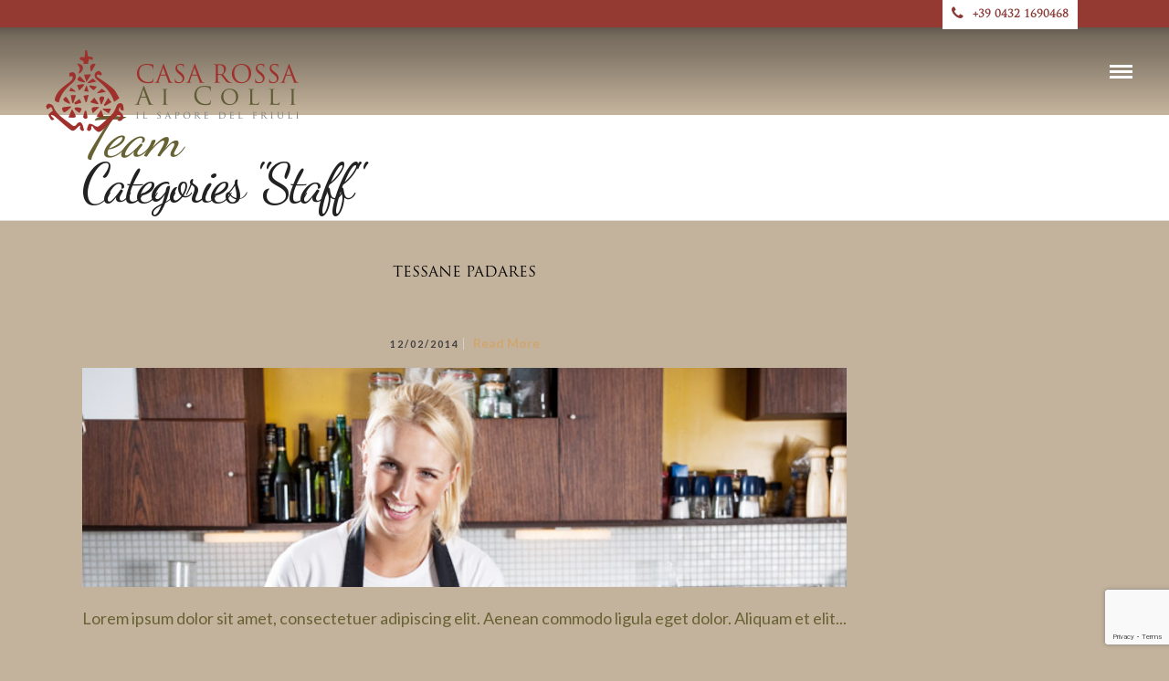

--- FILE ---
content_type: text/html; charset=UTF-8
request_url: https://www.casarossaaicolli.it/teamcats/staff/
body_size: 70509
content:
<!DOCTYPE html>
<html lang="it-IT"  data-menu="classicmenu">
<head>
<meta charset="UTF-8" />
<meta name="viewport" content="width=device-width, initial-scale=1, maximum-scale=1" />
<meta name="format-detection" content="telephone=no">

<!-- BEDDY Widget 2023 -->
<script charset="UTF-8" defer src="https://cdn.beddy.io/bol-v2/prod/beddy-bar-web-component.js"></script><beddy-bar lang="it" widgetcode="066e1fa84a6b3"></beddy-bar>
	
	
<link rel="profile" href="http://gmpg.org/xfn/11" />
<link rel="pingback" href="https://www.casarossaaicolli.it/xmlrpc.php" />
<link rel="shortcut icon" href="https://www.casarossaaicolli.it/wp-content/uploads/favicon.png" />
 
<title>Staff &#8211; Agriturismo Casa Rossa ai Colli</title>
<meta name='robots' content='max-image-preview:large' />
<link rel='dns-prefetch' href='//www.google.com' />
<link rel='dns-prefetch' href='//fonts.googleapis.com' />
<link rel="alternate" type="application/rss+xml" title="Agriturismo Casa Rossa ai Colli &raquo; Feed" href="https://www.casarossaaicolli.it/feed/" />
<link rel="alternate" type="application/rss+xml" title="Agriturismo Casa Rossa ai Colli &raquo; Feed dei commenti" href="https://www.casarossaaicolli.it/comments/feed/" />
<link rel="alternate" type="application/rss+xml" title="Feed Agriturismo Casa Rossa ai Colli &raquo; Staff Team Category" href="https://www.casarossaaicolli.it/teamcats/staff/feed/" />
<script type="text/javascript">
/* <![CDATA[ */
window._wpemojiSettings = {"baseUrl":"https:\/\/s.w.org\/images\/core\/emoji\/15.0.3\/72x72\/","ext":".png","svgUrl":"https:\/\/s.w.org\/images\/core\/emoji\/15.0.3\/svg\/","svgExt":".svg","source":{"concatemoji":"https:\/\/www.casarossaaicolli.it\/wp-includes\/js\/wp-emoji-release.min.js"}};
/*! This file is auto-generated */
!function(i,n){var o,s,e;function c(e){try{var t={supportTests:e,timestamp:(new Date).valueOf()};sessionStorage.setItem(o,JSON.stringify(t))}catch(e){}}function p(e,t,n){e.clearRect(0,0,e.canvas.width,e.canvas.height),e.fillText(t,0,0);var t=new Uint32Array(e.getImageData(0,0,e.canvas.width,e.canvas.height).data),r=(e.clearRect(0,0,e.canvas.width,e.canvas.height),e.fillText(n,0,0),new Uint32Array(e.getImageData(0,0,e.canvas.width,e.canvas.height).data));return t.every(function(e,t){return e===r[t]})}function u(e,t,n){switch(t){case"flag":return n(e,"\ud83c\udff3\ufe0f\u200d\u26a7\ufe0f","\ud83c\udff3\ufe0f\u200b\u26a7\ufe0f")?!1:!n(e,"\ud83c\uddfa\ud83c\uddf3","\ud83c\uddfa\u200b\ud83c\uddf3")&&!n(e,"\ud83c\udff4\udb40\udc67\udb40\udc62\udb40\udc65\udb40\udc6e\udb40\udc67\udb40\udc7f","\ud83c\udff4\u200b\udb40\udc67\u200b\udb40\udc62\u200b\udb40\udc65\u200b\udb40\udc6e\u200b\udb40\udc67\u200b\udb40\udc7f");case"emoji":return!n(e,"\ud83d\udc26\u200d\u2b1b","\ud83d\udc26\u200b\u2b1b")}return!1}function f(e,t,n){var r="undefined"!=typeof WorkerGlobalScope&&self instanceof WorkerGlobalScope?new OffscreenCanvas(300,150):i.createElement("canvas"),a=r.getContext("2d",{willReadFrequently:!0}),o=(a.textBaseline="top",a.font="600 32px Arial",{});return e.forEach(function(e){o[e]=t(a,e,n)}),o}function t(e){var t=i.createElement("script");t.src=e,t.defer=!0,i.head.appendChild(t)}"undefined"!=typeof Promise&&(o="wpEmojiSettingsSupports",s=["flag","emoji"],n.supports={everything:!0,everythingExceptFlag:!0},e=new Promise(function(e){i.addEventListener("DOMContentLoaded",e,{once:!0})}),new Promise(function(t){var n=function(){try{var e=JSON.parse(sessionStorage.getItem(o));if("object"==typeof e&&"number"==typeof e.timestamp&&(new Date).valueOf()<e.timestamp+604800&&"object"==typeof e.supportTests)return e.supportTests}catch(e){}return null}();if(!n){if("undefined"!=typeof Worker&&"undefined"!=typeof OffscreenCanvas&&"undefined"!=typeof URL&&URL.createObjectURL&&"undefined"!=typeof Blob)try{var e="postMessage("+f.toString()+"("+[JSON.stringify(s),u.toString(),p.toString()].join(",")+"));",r=new Blob([e],{type:"text/javascript"}),a=new Worker(URL.createObjectURL(r),{name:"wpTestEmojiSupports"});return void(a.onmessage=function(e){c(n=e.data),a.terminate(),t(n)})}catch(e){}c(n=f(s,u,p))}t(n)}).then(function(e){for(var t in e)n.supports[t]=e[t],n.supports.everything=n.supports.everything&&n.supports[t],"flag"!==t&&(n.supports.everythingExceptFlag=n.supports.everythingExceptFlag&&n.supports[t]);n.supports.everythingExceptFlag=n.supports.everythingExceptFlag&&!n.supports.flag,n.DOMReady=!1,n.readyCallback=function(){n.DOMReady=!0}}).then(function(){return e}).then(function(){var e;n.supports.everything||(n.readyCallback(),(e=n.source||{}).concatemoji?t(e.concatemoji):e.wpemoji&&e.twemoji&&(t(e.twemoji),t(e.wpemoji)))}))}((window,document),window._wpemojiSettings);
/* ]]> */
</script>
<style id='wp-emoji-styles-inline-css' type='text/css'>

	img.wp-smiley, img.emoji {
		display: inline !important;
		border: none !important;
		box-shadow: none !important;
		height: 1em !important;
		width: 1em !important;
		margin: 0 0.07em !important;
		vertical-align: -0.1em !important;
		background: none !important;
		padding: 0 !important;
	}
</style>
<style id='classic-theme-styles-inline-css' type='text/css'>
/*! This file is auto-generated */
.wp-block-button__link{color:#fff;background-color:#32373c;border-radius:9999px;box-shadow:none;text-decoration:none;padding:calc(.667em + 2px) calc(1.333em + 2px);font-size:1.125em}.wp-block-file__button{background:#32373c;color:#fff;text-decoration:none}
</style>
<style id='global-styles-inline-css' type='text/css'>
:root{--wp--preset--aspect-ratio--square: 1;--wp--preset--aspect-ratio--4-3: 4/3;--wp--preset--aspect-ratio--3-4: 3/4;--wp--preset--aspect-ratio--3-2: 3/2;--wp--preset--aspect-ratio--2-3: 2/3;--wp--preset--aspect-ratio--16-9: 16/9;--wp--preset--aspect-ratio--9-16: 9/16;--wp--preset--color--black: #000000;--wp--preset--color--cyan-bluish-gray: #abb8c3;--wp--preset--color--white: #ffffff;--wp--preset--color--pale-pink: #f78da7;--wp--preset--color--vivid-red: #cf2e2e;--wp--preset--color--luminous-vivid-orange: #ff6900;--wp--preset--color--luminous-vivid-amber: #fcb900;--wp--preset--color--light-green-cyan: #7bdcb5;--wp--preset--color--vivid-green-cyan: #00d084;--wp--preset--color--pale-cyan-blue: #8ed1fc;--wp--preset--color--vivid-cyan-blue: #0693e3;--wp--preset--color--vivid-purple: #9b51e0;--wp--preset--gradient--vivid-cyan-blue-to-vivid-purple: linear-gradient(135deg,rgba(6,147,227,1) 0%,rgb(155,81,224) 100%);--wp--preset--gradient--light-green-cyan-to-vivid-green-cyan: linear-gradient(135deg,rgb(122,220,180) 0%,rgb(0,208,130) 100%);--wp--preset--gradient--luminous-vivid-amber-to-luminous-vivid-orange: linear-gradient(135deg,rgba(252,185,0,1) 0%,rgba(255,105,0,1) 100%);--wp--preset--gradient--luminous-vivid-orange-to-vivid-red: linear-gradient(135deg,rgba(255,105,0,1) 0%,rgb(207,46,46) 100%);--wp--preset--gradient--very-light-gray-to-cyan-bluish-gray: linear-gradient(135deg,rgb(238,238,238) 0%,rgb(169,184,195) 100%);--wp--preset--gradient--cool-to-warm-spectrum: linear-gradient(135deg,rgb(74,234,220) 0%,rgb(151,120,209) 20%,rgb(207,42,186) 40%,rgb(238,44,130) 60%,rgb(251,105,98) 80%,rgb(254,248,76) 100%);--wp--preset--gradient--blush-light-purple: linear-gradient(135deg,rgb(255,206,236) 0%,rgb(152,150,240) 100%);--wp--preset--gradient--blush-bordeaux: linear-gradient(135deg,rgb(254,205,165) 0%,rgb(254,45,45) 50%,rgb(107,0,62) 100%);--wp--preset--gradient--luminous-dusk: linear-gradient(135deg,rgb(255,203,112) 0%,rgb(199,81,192) 50%,rgb(65,88,208) 100%);--wp--preset--gradient--pale-ocean: linear-gradient(135deg,rgb(255,245,203) 0%,rgb(182,227,212) 50%,rgb(51,167,181) 100%);--wp--preset--gradient--electric-grass: linear-gradient(135deg,rgb(202,248,128) 0%,rgb(113,206,126) 100%);--wp--preset--gradient--midnight: linear-gradient(135deg,rgb(2,3,129) 0%,rgb(40,116,252) 100%);--wp--preset--font-size--small: 13px;--wp--preset--font-size--medium: 20px;--wp--preset--font-size--large: 36px;--wp--preset--font-size--x-large: 42px;--wp--preset--spacing--20: 0.44rem;--wp--preset--spacing--30: 0.67rem;--wp--preset--spacing--40: 1rem;--wp--preset--spacing--50: 1.5rem;--wp--preset--spacing--60: 2.25rem;--wp--preset--spacing--70: 3.38rem;--wp--preset--spacing--80: 5.06rem;--wp--preset--shadow--natural: 6px 6px 9px rgba(0, 0, 0, 0.2);--wp--preset--shadow--deep: 12px 12px 50px rgba(0, 0, 0, 0.4);--wp--preset--shadow--sharp: 6px 6px 0px rgba(0, 0, 0, 0.2);--wp--preset--shadow--outlined: 6px 6px 0px -3px rgba(255, 255, 255, 1), 6px 6px rgba(0, 0, 0, 1);--wp--preset--shadow--crisp: 6px 6px 0px rgba(0, 0, 0, 1);}:where(.is-layout-flex){gap: 0.5em;}:where(.is-layout-grid){gap: 0.5em;}body .is-layout-flex{display: flex;}.is-layout-flex{flex-wrap: wrap;align-items: center;}.is-layout-flex > :is(*, div){margin: 0;}body .is-layout-grid{display: grid;}.is-layout-grid > :is(*, div){margin: 0;}:where(.wp-block-columns.is-layout-flex){gap: 2em;}:where(.wp-block-columns.is-layout-grid){gap: 2em;}:where(.wp-block-post-template.is-layout-flex){gap: 1.25em;}:where(.wp-block-post-template.is-layout-grid){gap: 1.25em;}.has-black-color{color: var(--wp--preset--color--black) !important;}.has-cyan-bluish-gray-color{color: var(--wp--preset--color--cyan-bluish-gray) !important;}.has-white-color{color: var(--wp--preset--color--white) !important;}.has-pale-pink-color{color: var(--wp--preset--color--pale-pink) !important;}.has-vivid-red-color{color: var(--wp--preset--color--vivid-red) !important;}.has-luminous-vivid-orange-color{color: var(--wp--preset--color--luminous-vivid-orange) !important;}.has-luminous-vivid-amber-color{color: var(--wp--preset--color--luminous-vivid-amber) !important;}.has-light-green-cyan-color{color: var(--wp--preset--color--light-green-cyan) !important;}.has-vivid-green-cyan-color{color: var(--wp--preset--color--vivid-green-cyan) !important;}.has-pale-cyan-blue-color{color: var(--wp--preset--color--pale-cyan-blue) !important;}.has-vivid-cyan-blue-color{color: var(--wp--preset--color--vivid-cyan-blue) !important;}.has-vivid-purple-color{color: var(--wp--preset--color--vivid-purple) !important;}.has-black-background-color{background-color: var(--wp--preset--color--black) !important;}.has-cyan-bluish-gray-background-color{background-color: var(--wp--preset--color--cyan-bluish-gray) !important;}.has-white-background-color{background-color: var(--wp--preset--color--white) !important;}.has-pale-pink-background-color{background-color: var(--wp--preset--color--pale-pink) !important;}.has-vivid-red-background-color{background-color: var(--wp--preset--color--vivid-red) !important;}.has-luminous-vivid-orange-background-color{background-color: var(--wp--preset--color--luminous-vivid-orange) !important;}.has-luminous-vivid-amber-background-color{background-color: var(--wp--preset--color--luminous-vivid-amber) !important;}.has-light-green-cyan-background-color{background-color: var(--wp--preset--color--light-green-cyan) !important;}.has-vivid-green-cyan-background-color{background-color: var(--wp--preset--color--vivid-green-cyan) !important;}.has-pale-cyan-blue-background-color{background-color: var(--wp--preset--color--pale-cyan-blue) !important;}.has-vivid-cyan-blue-background-color{background-color: var(--wp--preset--color--vivid-cyan-blue) !important;}.has-vivid-purple-background-color{background-color: var(--wp--preset--color--vivid-purple) !important;}.has-black-border-color{border-color: var(--wp--preset--color--black) !important;}.has-cyan-bluish-gray-border-color{border-color: var(--wp--preset--color--cyan-bluish-gray) !important;}.has-white-border-color{border-color: var(--wp--preset--color--white) !important;}.has-pale-pink-border-color{border-color: var(--wp--preset--color--pale-pink) !important;}.has-vivid-red-border-color{border-color: var(--wp--preset--color--vivid-red) !important;}.has-luminous-vivid-orange-border-color{border-color: var(--wp--preset--color--luminous-vivid-orange) !important;}.has-luminous-vivid-amber-border-color{border-color: var(--wp--preset--color--luminous-vivid-amber) !important;}.has-light-green-cyan-border-color{border-color: var(--wp--preset--color--light-green-cyan) !important;}.has-vivid-green-cyan-border-color{border-color: var(--wp--preset--color--vivid-green-cyan) !important;}.has-pale-cyan-blue-border-color{border-color: var(--wp--preset--color--pale-cyan-blue) !important;}.has-vivid-cyan-blue-border-color{border-color: var(--wp--preset--color--vivid-cyan-blue) !important;}.has-vivid-purple-border-color{border-color: var(--wp--preset--color--vivid-purple) !important;}.has-vivid-cyan-blue-to-vivid-purple-gradient-background{background: var(--wp--preset--gradient--vivid-cyan-blue-to-vivid-purple) !important;}.has-light-green-cyan-to-vivid-green-cyan-gradient-background{background: var(--wp--preset--gradient--light-green-cyan-to-vivid-green-cyan) !important;}.has-luminous-vivid-amber-to-luminous-vivid-orange-gradient-background{background: var(--wp--preset--gradient--luminous-vivid-amber-to-luminous-vivid-orange) !important;}.has-luminous-vivid-orange-to-vivid-red-gradient-background{background: var(--wp--preset--gradient--luminous-vivid-orange-to-vivid-red) !important;}.has-very-light-gray-to-cyan-bluish-gray-gradient-background{background: var(--wp--preset--gradient--very-light-gray-to-cyan-bluish-gray) !important;}.has-cool-to-warm-spectrum-gradient-background{background: var(--wp--preset--gradient--cool-to-warm-spectrum) !important;}.has-blush-light-purple-gradient-background{background: var(--wp--preset--gradient--blush-light-purple) !important;}.has-blush-bordeaux-gradient-background{background: var(--wp--preset--gradient--blush-bordeaux) !important;}.has-luminous-dusk-gradient-background{background: var(--wp--preset--gradient--luminous-dusk) !important;}.has-pale-ocean-gradient-background{background: var(--wp--preset--gradient--pale-ocean) !important;}.has-electric-grass-gradient-background{background: var(--wp--preset--gradient--electric-grass) !important;}.has-midnight-gradient-background{background: var(--wp--preset--gradient--midnight) !important;}.has-small-font-size{font-size: var(--wp--preset--font-size--small) !important;}.has-medium-font-size{font-size: var(--wp--preset--font-size--medium) !important;}.has-large-font-size{font-size: var(--wp--preset--font-size--large) !important;}.has-x-large-font-size{font-size: var(--wp--preset--font-size--x-large) !important;}
:where(.wp-block-post-template.is-layout-flex){gap: 1.25em;}:where(.wp-block-post-template.is-layout-grid){gap: 1.25em;}
:where(.wp-block-columns.is-layout-flex){gap: 2em;}:where(.wp-block-columns.is-layout-grid){gap: 2em;}
:root :where(.wp-block-pullquote){font-size: 1.5em;line-height: 1.6;}
</style>
<link rel='stylesheet' id='contact-form-7-css' href='https://www.casarossaaicolli.it/wp-content/plugins/contact-form-7/includes/css/styles.css' type='text/css' media='all' />
<link rel='stylesheet' id='rs-plugin-settings-css' href='https://www.casarossaaicolli.it/wp-content/plugins/revslider/public/assets/css/rs6.css' type='text/css' media='all' />
<style id='rs-plugin-settings-inline-css' type='text/css'>
#rs-demo-id {}
</style>
<link rel='stylesheet' id='wpml-legacy-horizontal-list-0-css' href='https://www.casarossaaicolli.it/wp-content/plugins/sitepress-multilingual-cms/templates/language-switchers/legacy-list-horizontal/style.min.css' type='text/css' media='all' />
<style id='wpml-legacy-horizontal-list-0-inline-css' type='text/css'>
.wpml-ls-statics-shortcode_actions{background-color:#ffffff;}.wpml-ls-statics-shortcode_actions, .wpml-ls-statics-shortcode_actions .wpml-ls-sub-menu, .wpml-ls-statics-shortcode_actions a {border-color:#cdcdcd;}.wpml-ls-statics-shortcode_actions a, .wpml-ls-statics-shortcode_actions .wpml-ls-sub-menu a, .wpml-ls-statics-shortcode_actions .wpml-ls-sub-menu a:link, .wpml-ls-statics-shortcode_actions li:not(.wpml-ls-current-language) .wpml-ls-link, .wpml-ls-statics-shortcode_actions li:not(.wpml-ls-current-language) .wpml-ls-link:link {color:#444444;background-color:#ffffff;}.wpml-ls-statics-shortcode_actions a, .wpml-ls-statics-shortcode_actions .wpml-ls-sub-menu a:hover,.wpml-ls-statics-shortcode_actions .wpml-ls-sub-menu a:focus, .wpml-ls-statics-shortcode_actions .wpml-ls-sub-menu a:link:hover, .wpml-ls-statics-shortcode_actions .wpml-ls-sub-menu a:link:focus {color:#000000;background-color:#eeeeee;}.wpml-ls-statics-shortcode_actions .wpml-ls-current-language > a {color:#444444;background-color:#ffffff;}.wpml-ls-statics-shortcode_actions .wpml-ls-current-language:hover>a, .wpml-ls-statics-shortcode_actions .wpml-ls-current-language>a:focus {color:#000000;background-color:#eeeeee;}
</style>
<link rel='stylesheet' id='wpml-menu-item-0-css' href='https://www.casarossaaicolli.it/wp-content/plugins/sitepress-multilingual-cms/templates/language-switchers/menu-item/style.min.css' type='text/css' media='all' />
<link rel='stylesheet' id='parent-style-css' href='https://www.casarossaaicolli.it/wp-content/themes/grandrestaurant/style.css' type='text/css' media='all' />
<link rel='stylesheet' id='reset-css-css' href='https://www.casarossaaicolli.it/wp-content/themes/grandrestaurant/css/reset.css' type='text/css' media='all' />
<link rel='stylesheet' id='wordpress-css-css' href='https://www.casarossaaicolli.it/wp-content/themes/grandrestaurant/css/wordpress.css' type='text/css' media='all' />
<link rel='stylesheet' id='animation.css-css' href='https://www.casarossaaicolli.it/wp-content/themes/grandrestaurant/css/animation.css' type='text/css' media='all' />
<link rel='stylesheet' id='magnific-popup-css' href='https://www.casarossaaicolli.it/wp-content/themes/grandrestaurant/css/magnific-popup.css' type='text/css' media='all' />
<link rel='stylesheet' id='jquery-ui-css-css' href='https://www.casarossaaicolli.it/wp-content/themes/grandrestaurant/css/jqueryui/custom.css' type='text/css' media='all' />
<link rel='stylesheet' id='mediaelement-css' href='https://www.casarossaaicolli.it/wp-includes/js/mediaelement/mediaelementplayer-legacy.min.css' type='text/css' media='all' />
<link rel='stylesheet' id='flexslider-css' href='https://www.casarossaaicolli.it/wp-content/themes/grandrestaurant/js/flexslider/flexslider.css' type='text/css' media='all' />
<link rel='stylesheet' id='tooltipster-css' href='https://www.casarossaaicolli.it/wp-content/themes/grandrestaurant/css/tooltipster.css' type='text/css' media='all' />
<link rel='stylesheet' id='odometer-theme-css' href='https://www.casarossaaicolli.it/wp-content/themes/grandrestaurant/css/odometer-theme-minimal.css' type='text/css' media='all' />
<link rel='stylesheet' id='hw-parallax.css-css' href='https://www.casarossaaicolli.it/wp-content/themes/grandrestaurant/css/hw-parallax.css' type='text/css' media='all' />
<link rel='stylesheet' id='screen.css-css' href='https://www.casarossaaicolli.it/wp-content/themes/grandrestaurant/css/screen.css' type='text/css' media='all' />
<link rel='stylesheet' id='fontawesome-css' href='https://www.casarossaaicolli.it/wp-content/themes/grandrestaurant/css/font-awesome.min.css' type='text/css' media='all' />
<link rel='stylesheet' id='child_theme-css' href='https://www.casarossaaicolli.it/wp-content/themes/grandrestaurant-child/style.css' type='text/css' media='all' />
<link rel='stylesheet' id='google_font_default-css' href='https://fonts.googleapis.com/css?family=Playfair+Display%3A400%2C700%2C400italic&#038;subset=latin%2Ccyrillic-ext%2Cgreek-ext%2Ccyrillic' type='text/css' media='all' />
<link rel='stylesheet' id='google_font0-css' href='https://fonts.googleapis.com/css?family=Lato%3A100%2C200%2C300%2C400%2C600%2C700%2C800%2C900%2C400italic&#038;subset=latin%2Ccyrillic-ext%2Cgreek-ext%2Ccyrillic' type='text/css' media='all' />
<link rel='stylesheet' id='google_font1-css' href='https://fonts.googleapis.com/css?family=Dancing+Script%3A100%2C200%2C300%2C400%2C600%2C700%2C800%2C900%2C400italic&#038;subset=latin%2Ccyrillic-ext%2Cgreek-ext%2Ccyrillic' type='text/css' media='all' />
<link rel='stylesheet' id='kirki_google_fonts-css' href='https://fonts.googleapis.com/css?family=Lato%3A300%2C900%7CDancing+Script&#038;subset' type='text/css' media='all' />
<link rel='stylesheet' id='kirki-styles-global-css' href='https://www.casarossaaicolli.it/wp-content/themes/grandrestaurant/modules/kirki/assets/css/kirki-styles.css' type='text/css' media='all' />
<style id='kirki-styles-global-inline-css' type='text/css'>
body, input[type=text], input[type=email], input[type=url], input[type=password], textarea{font-family:Lato, Helvetica, Arial, sans-serif;}body{font-size:14px;letter-spacing:0px;font-weight:400;}h1, h2, h3, h4, h5, h6, h7, input[type=submit], input[type=button], a.button, .button, blockquote, #autocomplete li strong, #autocomplete li.view_all, .post_quote_title, label, .portfolio_filter_dropdown, .woocommerce .woocommerce-ordering select, .woocommerce .woocommerce-result-count, .woocommerce ul.products li.product .price, .woocommerce ul.products li.product .button, .woocommerce ul.products li.product a.add_to_cart_button.loading, .woocommerce-page ul.products li.product a.add_to_cart_button.loading, .woocommerce ul.products li.product a.add_to_cart_button:hover, .woocommerce-page ul.products li.product a.add_to_cart_button:hover, .woocommerce #page_content_wrapper a.button, .woocommerce button.button, .woocommerce input.button, .woocommerce #respond input#submit, .woocommerce #content input.button, .woocommerce-page  #page_content_wrapper a.button, .woocommerce-page button.button, .woocommerce-page input.button, .woocommerce-page #respond input#submit, .woocommerce-page #content input.button, .woocommerce-page button.button:hover, .woocommerce-page input.button:hover, .woocommerce-page input.button:active, .woocommerce #page_content_wrapper a.button, .woocommerce-page #page_content_wrapper a.button, .woocommerce.columns-4 ul.products li.product a.add_to_cart_button, .woocommerce.columns-4 ul.products li.product a.add_to_cart_button:hover, strong[itemprop="author"], #footer_before_widget_text{font-family:"Dancing Script", "Comic Sans MS", cursive, sans-serif;}h1, h2, h3, h4, h5, h6, h7{font-weight:400;letter-spacing:0px;}h1{font-size:34px;}h2{font-size:30px;}h3{font-size:26px;}h4{font-size:22px;}h5{font-size:18px;}h6{font-size:16px;}blockquote{font-size:20px;line-height:1.8;}body, .menu_content_classic .menu_title, .menu_content_classic .menu_price{background-color:#ffffff;}body, .pagination a, .slider_wrapper .gallery_image_caption h2, .post_info a{color:#333;}::selection{background-color:#333;}a{color:#000000;}a:hover, a:active, .post_info_comment a i{color:#cfa670;}h1, h2, h3, h4, h5, pre, code, tt, blockquote, .post_header h5 a, .post_header h3 a, .post_header.grid h6 a, .post_header.fullwidth h4 a, .post_header h5 a, blockquote, .site_loading_logo_item i, .menu_content_classic .menu_price{color:#000000;}#social_share_wrapper, hr, #social_share_wrapper, .post.type-post, #page_content_wrapper .sidebar .content .sidebar_widget li h2.widgettitle, h2.widgettitle, h5.widgettitle, .comment .right, .widget_tag_cloud div a, .meta-tags a, .tag_cloud a, #footer, #post_more_wrapper, .woocommerce ul.products li.product, .woocommerce-page ul.products li.product, .woocommerce ul.products li.product .price, .woocommerce-page ul.products li.product .price, #page_content_wrapper .inner .sidebar_content, #page_caption, #page_content_wrapper .inner .sidebar_content.left_sidebar, .ajax_close, .ajax_next, .ajax_prev, .portfolio_next, .portfolio_prev, .portfolio_next_prev_wrapper.video .portfolio_prev, .portfolio_next_prev_wrapper.video .portfolio_next, .separated, .blog_next_prev_wrapper, #post_more_wrapper h5, #ajax_portfolio_wrapper.hidding, #ajax_portfolio_wrapper.visible, .tabs.vertical .ui-tabs-panel, .woocommerce div.product .woocommerce-tabs ul.tabs li, .woocommerce #content div.product .woocommerce-tabs ul.tabs li, .woocommerce-page div.product .woocommerce-tabs ul.tabs li, .woocommerce-page #content div.product .woocommerce-tabs ul.tabs li, .woocommerce div.product .woocommerce-tabs .panel, .woocommerce-page div.product .woocommerce-tabs .panel, .woocommerce #content div.product .woocommerce-tabs .panel, .woocommerce-page #content div.product .woocommerce-tabs .panel, .woocommerce table.shop_table, .woocommerce-page table.shop_table, table tr td, .woocommerce .cart-collaterals .cart_totals, .woocommerce-page .cart-collaterals .cart_totals, .woocommerce .cart-collaterals .shipping_calcuLator, .woocommerce-page .cart-collaterals .shipping_calcuLator, .woocommerce .cart-collaterals .cart_totals tr td, .woocommerce .cart-collaterals .cart_totals tr th, .woocommerce-page .cart-collaterals .cart_totals tr td, .woocommerce-page .cart-collaterals .cart_totals tr th, table tr th, .woocommerce #payment, .woocommerce-page #payment, .woocommerce #payment ul.payment_methods li, .woocommerce-page #payment ul.payment_methods li, .woocommerce #payment div.form-row, .woocommerce-page #payment div.form-row, .ui-tabs li:first-child, .ui-tabs .ui-tabs-nav li, .ui-tabs.vertical .ui-tabs-nav li, .ui-tabs.vertical.right .ui-tabs-nav li.ui-state-active, .ui-tabs.vertical .ui-tabs-nav li:last-child, #page_content_wrapper .inner .sidebar_wrapper ul.sidebar_widget li.widget_nav_menu ul.menu li.current-menu-item a, .page_content_wrapper .inner .sidebar_wrapper ul.sidebar_widget li.widget_nav_menu ul.menu li.current-menu-item a, .pricing_wrapper, .pricing_wrapper li, .ui-accordion .ui-accordion-header, .ui-accordion .ui-accordion-content{border-color:#e1e1e1;}.menu_content_classic .menu_highlight, .menu_content_classic .menu_order{background-color:#cfa670;}input[type=text], input[type=password], input[type=email], input[type=url], textarea{background-color:#ffffff;color:#444444;border-color:#e1e1e1;}input[type=text]:focus, input[type=password]:focus, input[type=email]:focus, input[type=url]:focus, textarea:focus{border-color:#222222;}input[type=submit], input[type=button], a.button, .button, .woocommerce .page_slider a.button, a.button.fullwidth, .woocommerce-page div.product form.cart .button, .woocommerce #respond input#submit.alt, .woocommerce a.button.alt, .woocommerce button.button.alt, .woocommerce input.button.alt{font-family:Lato, Helvetica, Arial, sans-serif;}input[type=submit], input[type=button], a.button, .button, .pagination span, .pagination a:hover, .woocommerce .footer_bar .button, .woocommerce .footer_bar .button:hover, .woocommerce-page div.product form.cart .button, .woocommerce #respond input#submit.alt, .woocommerce a.button.alt, .woocommerce button.button.alt, .woocommerce input.button.alt{background-color:#222222;}.pagination span, .pagination a:hover{border-color:#222222;}input[type=submit], input[type=button], a.button, .button, .pagination a:hover, .woocommerce .footer_bar .button , .woocommerce .footer_bar .button:hover, .woocommerce-page div.product form.cart .button, .woocommerce #respond input#submit.alt, .woocommerce a.button.alt, .woocommerce button.button.alt, .woocommerce input.button.alt{color:#ffffff;border-color:#222222;-webkit-border-radius:0px;-moz-border-radius:0px;border-radius:0px;}.social_share_bubble{background-color:#f0f0f0;}.post_share_bubble a.post_share{color:#000000;}#menu_wrapper .nav ul li a, #menu_wrapper div .nav li > a{font-family:Lato, Helvetica, Arial, sans-serif;font-size:12px;font-weight:600;letter-spacing:1px;text-transform:capitalize;}#menu_wrapper .nav ul li a, #menu_wrapper div .nav li > a, #tg_reservation, #tg_reservation:hover, #tg_reservation:active, #mobile_nav_icon{color:#ffffff;}#tg_reservation, #tg_reservation:hover, #tg_reservation:active, #mobile_nav_icon{border-color:#ffffff;}#menu_wrapper .nav ul li a.hover, #menu_wrapper .nav ul li a:hover, #menu_wrapper div .nav li a.hover, #menu_wrapper div .nav li a:hover{color:#cfa670;}#menu_wrapper div .nav > li.current-menu-item > a, #menu_wrapper div .nav > li.current-menu-parent > a, #menu_wrapper div .nav > li.current-menu-ancestor > a{color:#cfa670;}.top_bar{border-color:#e1e1e1;background-color:#ffffff;}#menu_wrapper .nav ul li ul li a, #menu_wrapper div .nav li ul li a{font-size:13px;font-weight:600;letter-spacing:0px;text-transform:none;color:#828282;}#menu_wrapper .nav ul li ul li a:hover, #menu_wrapper div .nav li ul li a:hover, #menu_wrapper div .nav li.current-menu-parent ul li a:hover, #menu_wrapper .nav ul li.megamenu ul li ul li a:hover, #menu_wrapper div .nav li.megamenu ul li ul li a:hover, #menu_wrapper .nav ul li.megamenu ul li ul li a:active, #menu_wrapper div .nav li.megamenu ul li ul li a:active, #menu_wrapper div .nav li.megamenu ul li > a, #menu_wrapper div .nav li.megamenu ul li > a:hover, #menu_wrapper div .nav li.megamenu ul li  > a:active{color:#ffffff;}#menu_wrapper .nav ul li ul li a:hover, #menu_wrapper div .nav li ul li a:hover, #menu_wrapper div .nav li.current-menu-parent ul li a:hover, #menu_wrapper .nav ul li.megamenu ul li ul li a:hover, #menu_wrapper div .nav li.megamenu ul li ul li a:hover, #menu_wrapper .nav ul li.megamenu ul li ul li a:active, #menu_wrapper div .nav li.megamenu ul li ul li a:active{background:#333333;}#menu_wrapper .nav ul li ul, #menu_wrapper div .nav li ul{background:#000000;}#menu_wrapper div .nav li.megamenu ul li, #menu_wrapper .nav ul li ul li, #menu_wrapper div .nav li ul li{border-color:#333333;}#menu_wrapper div .nav li.megamenu ul li > a, #menu_wrapper div .nav li.megamenu ul li > a:hover, #menu_wrapper div .nav li.megamenu ul li > a:active{font-size:13px;}#menu_wrapper div .nav li.megamenu ul li{border-color:#333333;}.above_top_bar{background:#943a32;}.above_top_bar, #top_menu li a, .top_contact_info i, .top_contact_info a, .top_contact_info{color:#ffffff;}.above_top_bar .social_wrapper ul li a, .above_top_bar .social_wrapper ul li a:hover{color:#ffffff;}.mobile_menu_wrapper #searchform{background:#333333;}.mobile_menu_wrapper #searchform input[type=text], .mobile_menu_wrapper #searchform button i, .mobile_menu_wrapper #close_mobile_menu i{color:#ffffff;}.mobile_menu_wrapper{background-color:#000000;}.mobile_main_nav li a, #sub_menu li a{font-family:Lato, Helvetica, Arial, sans-serif;font-size:24px;text-transform:uppercase;}.mobile_main_nav li a, #sub_menu li a, .mobile_menu_wrapper .sidebar_wrapper a, .mobile_menu_wrapper .sidebar_wrapper, #tg_sidemenu_reservation{color:#777777;}#tg_sidemenu_reservation{border-color:#777777;}.mobile_main_nav li a:hover, .mobile_main_nav li a:active, #sub_menu li a:hover, #sub_menu li a:active, .mobile_menu_wrapper .sidebar_wrapper h2.widgettitle, .mobile_main_nav li.current-menu-item a, #tg_sidemenu_reservation:hover{color:#ffffff;}#tg_sidemenu_reservation:hover{border-color:#ffffff;}#page_caption{background-color:#ffffff;padding-top:5px;padding-bottom:10px;}#page_caption h1, .ppb_title{font-size:60px;font-weight:300;text-transform:none;letter-spacing:-4px;color:#222222;}.ppb_title_first{font-family:"Dancing Script", "Comic Sans MS", cursive, sans-serif;font-size:70px;line-height:50px;color:#cfa670;}#page_caption.hasbg{height:70vh;}h2.ppb_title{font-size:60px;text-transform:none;}.page_header_sep{border-color:#cfa670;}.page_tagline, .ppb_subtitle, .post_header .post_detail, .recent_post_detail, .post_detail, .thumb_content span, .portfolio_desc .portfolio_excerpt, .testimonial_customer_position, .testimonial_customer_company{color:#424242;}.post_header .post_detail, .recent_post_detail, .post_detail, .thumb_content span, .portfolio_desc .portfolio_excerpt, .testimonial_customer_position, .testimonial_customer_company{font-size:11px;letter-spacing:2px;text-transform:none;}.page_tagline{font-weight:900;}#page_content_wrapper .sidebar .content .sidebar_widget li h2.widgettitle, h2.widgettitle, h5.widgettitle, h5.related_post, .fullwidth_comment_wrapper h5.comment_header, .author_label, #respond h3, .about_author, .related.products h2, .cart_totals h2, .shipping_calcuLator h2, .upsells.products h2, .cross-sells h2{font-family:Lato, Helvetica, Arial, sans-serif;font-size:12px;font-weight:900;letter-spacing:2px;text-transform:none;}#page_content_wrapper .inner .sidebar_wrapper .sidebar .content, .page_content_wrapper .inner .sidebar_wrapper .sidebar .content{color:#222222;}#page_content_wrapper .inner .sidebar_wrapper a, .page_content_wrapper .inner .sidebar_wrapper a{color:#222222;}#page_content_wrapper .inner .sidebar_wrapper a:hover, #page_content_wrapper .inner .sidebar_wrapper a:active, .page_content_wrapper .inner .sidebar_wrapper a:hover, .page_content_wrapper .inner .sidebar_wrapper a:active{color:#cfa670;}#page_content_wrapper .sidebar .content .sidebar_widget li h2.widgettitle, h2.widgettitle, h5.widgettitle, h5.related_post, .fullwidth_comment_wrapper h5.comment_header, .author_label, #respond h3, .about_author{color:#222222;}.footer_bar{background-color:#262626;}#footer, #copyright{color:#999999;}#copyright a, #copyright a:active, .social_wrapper ul li a, #footer a, #footer a:active, #footer_before_widget_text a, #footer_before_widget_text a:active, #footer .sidebar_widget li h2.widgettitle{color:#ffffff;}#copyright a:hover, #footer a:hover, .social_wrapper ul li a:hover, #footer_before_widget_text a:hover{color:#cfa670;}.footer_bar_wrapper{border-color:#444444;background:#883a36;}.footer_bar_wrapper .social_wrapper ul li a{color:#ffffff;}#copyright, #footer_menu li a{font-size:12px;}.post_header:not(.single) h5, body.single-post .post_header_title h1, #post_featured_slider li .slider_image .slide_post h2, #autocomplete li strong, .post_related strong, #footer ul.sidebar_widget .posts.blog li a, body.single-post #page_caption h1{font-family:Lato, Helvetica, Arial, sans-serif;text-transform:none;font-weight:600;letter-spacing:0px;}
</style>
<link rel='stylesheet' id='responsive-css' href='https://www.casarossaaicolli.it/wp-content/themes/grandrestaurant/css/grid.css' type='text/css' media='all' />
<link rel='stylesheet' id='custom_css-css' href='https://www.casarossaaicolli.it/wp-content/themes/grandrestaurant/templates/custom-css.php' type='text/css' media='all' />
<script type="text/javascript" src="https://www.casarossaaicolli.it/wp-includes/js/jquery/jquery.min.js" id="jquery-core-js"></script>
<script type="text/javascript" src="https://www.casarossaaicolli.it/wp-includes/js/jquery/jquery-migrate.min.js" id="jquery-migrate-js"></script>
<script type="text/javascript" src="https://www.casarossaaicolli.it/wp-content/plugins/revslider/public/assets/js/rbtools.min.js" id="tp-tools-js"></script>
<script type="text/javascript" src="https://www.casarossaaicolli.it/wp-content/plugins/revslider/public/assets/js/rs6.min.js" id="revmin-js"></script>
<script type="text/javascript" id="snazzymaps-js-js-extra">
/* <![CDATA[ */
var SnazzyDataForSnazzyMaps = [];
SnazzyDataForSnazzyMaps={"id":31769,"name":"Ligth brown style","description":"Ligth brown style","url":"https:\/\/snazzymaps.com\/style\/31769\/ligth-brown-style","imageUrl":"https:\/\/snazzy-maps-cdn.azureedge.net\/assets\/31769-ligth-brown-style.png?v=20170625050744","json":"[{\"featureType\":\"administrative\",\"elementType\":\"labels.text.fill\",\"stylers\":[{\"color\":\"#444444\"}]},{\"featureType\":\"landscape\",\"elementType\":\"all\",\"stylers\":[{\"visibility\":\"off\"},{\"color\":\"#f2f2f2\"}]},{\"featureType\":\"poi\",\"elementType\":\"all\",\"stylers\":[{\"visibility\":\"off\"}]},{\"featureType\":\"road\",\"elementType\":\"all\",\"stylers\":[{\"saturation\":-100},{\"lightness\":45},{\"visibility\":\"on\"}]},{\"featureType\":\"road.highway\",\"elementType\":\"all\",\"stylers\":[{\"visibility\":\"on\"}]},{\"featureType\":\"road.arterial\",\"elementType\":\"labels.icon\",\"stylers\":[{\"visibility\":\"off\"}]},{\"featureType\":\"transit\",\"elementType\":\"all\",\"stylers\":[{\"visibility\":\"off\"}]},{\"featureType\":\"water\",\"elementType\":\"all\",\"stylers\":[{\"color\":\"#d6ccbc\"},{\"visibility\":\"on\"}]}]","views":1316,"favorites":5,"createdBy":{"name":"Anonymous","url":null},"createdOn":"2015-08-20T07:43:54.423","tags":["light","simple","two-tone"],"colors":["black","gray","white"]};
/* ]]> */
</script>
<script type="text/javascript" src="https://www.casarossaaicolli.it/wp-content/plugins/snazzy-maps/snazzymaps.js" id="snazzymaps-js-js"></script>
<link rel="https://api.w.org/" href="https://www.casarossaaicolli.it/wp-json/" /><link rel="EditURI" type="application/rsd+xml" title="RSD" href="https://www.casarossaaicolli.it/xmlrpc.php?rsd" />
<meta name="generator" content="WPML ver:4.6.13 stt:1,3,27;" />
<meta name="generator" content="Elementor 3.24.6; features: e_font_icon_svg, additional_custom_breakpoints; settings: css_print_method-external, google_font-enabled, font_display-swap">
			<style>
				.e-con.e-parent:nth-of-type(n+4):not(.e-lazyloaded):not(.e-no-lazyload),
				.e-con.e-parent:nth-of-type(n+4):not(.e-lazyloaded):not(.e-no-lazyload) * {
					background-image: none !important;
				}
				@media screen and (max-height: 1024px) {
					.e-con.e-parent:nth-of-type(n+3):not(.e-lazyloaded):not(.e-no-lazyload),
					.e-con.e-parent:nth-of-type(n+3):not(.e-lazyloaded):not(.e-no-lazyload) * {
						background-image: none !important;
					}
				}
				@media screen and (max-height: 640px) {
					.e-con.e-parent:nth-of-type(n+2):not(.e-lazyloaded):not(.e-no-lazyload),
					.e-con.e-parent:nth-of-type(n+2):not(.e-lazyloaded):not(.e-no-lazyload) * {
						background-image: none !important;
					}
				}
			</style>
			<meta name="generator" content="Powered by Slider Revolution 6.2.12 - responsive, Mobile-Friendly Slider Plugin for WordPress with comfortable drag and drop interface." />
<link rel="icon" href="https://www.casarossaaicolli.it/wp-content/uploads/cropped-favicon-32x32.png" sizes="32x32" />
<link rel="icon" href="https://www.casarossaaicolli.it/wp-content/uploads/cropped-favicon-192x192.png" sizes="192x192" />
<link rel="apple-touch-icon" href="https://www.casarossaaicolli.it/wp-content/uploads/cropped-favicon-180x180.png" />
<meta name="msapplication-TileImage" content="https://www.casarossaaicolli.it/wp-content/uploads/cropped-favicon-270x270.png" />
<!-- BEGIN Adobe Fonts for WordPress --><!-- END Adobe Fonts for WordPress --><script type="text/javascript">function setREVStartSize(e){
			//window.requestAnimationFrame(function() {				 
				window.RSIW = window.RSIW===undefined ? window.innerWidth : window.RSIW;	
				window.RSIH = window.RSIH===undefined ? window.innerHeight : window.RSIH;	
				try {								
					var pw = document.getElementById(e.c).parentNode.offsetWidth,
						newh;
					pw = pw===0 || isNaN(pw) ? window.RSIW : pw;
					e.tabw = e.tabw===undefined ? 0 : parseInt(e.tabw);
					e.thumbw = e.thumbw===undefined ? 0 : parseInt(e.thumbw);
					e.tabh = e.tabh===undefined ? 0 : parseInt(e.tabh);
					e.thumbh = e.thumbh===undefined ? 0 : parseInt(e.thumbh);
					e.tabhide = e.tabhide===undefined ? 0 : parseInt(e.tabhide);
					e.thumbhide = e.thumbhide===undefined ? 0 : parseInt(e.thumbhide);
					e.mh = e.mh===undefined || e.mh=="" || e.mh==="auto" ? 0 : parseInt(e.mh,0);		
					if(e.layout==="fullscreen" || e.l==="fullscreen") 						
						newh = Math.max(e.mh,window.RSIH);					
					else{					
						e.gw = Array.isArray(e.gw) ? e.gw : [e.gw];
						for (var i in e.rl) if (e.gw[i]===undefined || e.gw[i]===0) e.gw[i] = e.gw[i-1];					
						e.gh = e.el===undefined || e.el==="" || (Array.isArray(e.el) && e.el.length==0)? e.gh : e.el;
						e.gh = Array.isArray(e.gh) ? e.gh : [e.gh];
						for (var i in e.rl) if (e.gh[i]===undefined || e.gh[i]===0) e.gh[i] = e.gh[i-1];
											
						var nl = new Array(e.rl.length),
							ix = 0,						
							sl;					
						e.tabw = e.tabhide>=pw ? 0 : e.tabw;
						e.thumbw = e.thumbhide>=pw ? 0 : e.thumbw;
						e.tabh = e.tabhide>=pw ? 0 : e.tabh;
						e.thumbh = e.thumbhide>=pw ? 0 : e.thumbh;					
						for (var i in e.rl) nl[i] = e.rl[i]<window.RSIW ? 0 : e.rl[i];
						sl = nl[0];									
						for (var i in nl) if (sl>nl[i] && nl[i]>0) { sl = nl[i]; ix=i;}															
						var m = pw>(e.gw[ix]+e.tabw+e.thumbw) ? 1 : (pw-(e.tabw+e.thumbw)) / (e.gw[ix]);					
						newh =  (e.gh[ix] * m) + (e.tabh + e.thumbh);
					}				
					if(window.rs_init_css===undefined) window.rs_init_css = document.head.appendChild(document.createElement("style"));					
					document.getElementById(e.c).height = newh+"px";
					window.rs_init_css.innerHTML += "#"+e.c+"_wrapper { height: "+newh+"px }";				
				} catch(e){
					console.log("Failure at Presize of Slider:" + e)
				}					   
			//});
		  };</script>
		<style type="text/css" id="wp-custom-css">
			/*
You can add your own CSS here.

Click the help icon above to learn more.
*/
#facebookEvents{
margin-top: 150px;
padding-top: 100px;
max-width: 1200px;
margin:auto;
display:block;
}
.fbevent{
display:inline-block;
width:100%;
max-width: 100% !important;

padding:20px;
vertical-align: top;
margin: 10px;
min-height:250px !important;

margin-top: 50px !important;

}
.fbevent h3{
	font-size: 30px !important;
	height: auto !important;
	margin-bottom:20px;
	font-family: 'Trajan Pro';
}
.eventdescr p{
	margin: 20px 0;
	font-size:13px !important
}

h6 a{
font-size: 16px;
}
.header_style_wrapper{
z-index:999;
}

.page-id-8952 .post {
/**background-color: #9e8d75;**/
margin-top: 20px;
}

a.button {
text-transform: uppercase !important;
font-family: 'Trajan Pro' !important;
}

.page-id-5051 .logo_wrapper img, .page-id-7382 .logo_wrapper img, .page-id-8101 .logo_wrapper img {
    width: auto !important;
    height: 80px !important;
}

#menu_wrapper .nav ul li a, #menu_wrapper div .nav li > a {
	padding-right: 10px;
	padding-left: 10px;
}
.footer_bar{
	padding-bottom:50px;
}
.grecaptcha-badge{
	z-index:9999;
}
.top_bar{
	background: transparent;
    background-image: none;
  background-image: linear-gradient(rgba(0,0,0,0.5) 0%, rgba(0,0,0,0.4) 10%, rgba(0,0,0,0.3) 35%, transparent 97%, transparent 0%);
  border: 0;
  box-shadow: 0 0 0;
}
.top_bar.scroll{
	border-color: #e1e1e1;
  background-color: #ffffff;
	background-image: none;
  border: 0;
}
.galleria-menu #gallery-1 img,.galleria-menu #gallery-2 img,.galleria-menu #gallery-3 img,.galleria-menu #gallery-4 img,.galleria-menu #gallery-5 img,#gallery-1 img,#gallery-2 img,#gallery-3 img,#gallery-4 img,#gallery-5 img,#gallery-6 img{
	border:none !important;
}
#gallery-1 .gallery-item,#gallery-2 .gallery-item,#gallery-3 .gallery-item,#gallery-4 .gallery-item,#gallery-5 .gallery-item{
	margin-top:0px;
	padding: 0 1px 1px 0;
}
.footer_bar p, .footer_bar a{
	font-size:18px;
}
.wp-block-image.size-full.is-resized{
	margin:0;
}
#footer .sidebar_widget.four > li.widget-3{
	width:28%;
}
.galleria-homepage #gallery-1 .gallery-item,.galleria-homepage #gallery-2 .gallery-item,.galleria-homepage #gallery-3 .gallery-item,.galleria-homepage #gallery-4 .gallery-item,.galleria-homepage #gallery-5 .gallery-item,.galleria-homepage #gallery-6 .gallery-item{
	margin-top:0px;
}
.top_bar.scroll #menu_wrapper div .nav li > a{
	color:#000;
}
.top_bar.scroll #menu_wrapper div .nav li > a:hover{
	color:#cfa670;
}
.top_bar.scroll #menu_wrapper div .nav li ul.sub-menu li > a:hover{
	color:#fff;
}
.animated{
	visibility: visible;
}
.elementor-widget-container a{
	color:#fff;
}
.elementor-widget-container a:hover{
	color:#cfa670;
}
.elementor-widget-container .fts-jal-fb-top-wrap a{
color:#a44a3f;
}
#gallery-1 .gallery-item{
	width:auto !important;
}
.elementor-11016 .elementor-element.elementor-element-4763d6d{
	width:auto !important;
}
.ppb_title_first, h2, .ppb_title, h2.ppb_title, .testimonial_slider_wrapper h2{
	text-transform:inherit !important;
}
.ppb_title{
	font-family: "Dancing Script", "Comic Sans MS", cursive, sans-serif !important;
}
#footer .sidebar_widget.four > li{
	width: 18%;
}
#footer .sidebar_widget.four > li:nth-child(2),#footer .sidebar_widget.four > li:nth-child(3){
	width: 28%;
}
#footer .sidebar_widget.four > li:nth-child(4){
		width: 17%;
}
.gallery-item dd{
	display:none;
}
#footer a:hover.meteo-ragogna{
	color:#FDB813 !important;
}
@media screen and (max-width:1230px) {
	#footer li.widget_text p,#footer li.widget_text a{
		font-size:14px !important;
	}
	#footer img{
		width:50% !important;
	}
	#footer .sidebar_widget.four > li,#footer .sidebar_widget.four > li:nth-child(2), #footer .sidebar_widget.four > li:nth-child(3),#footer .sidebar_widget.four > li:nth-child(4){
		width:100%;
		text-align:center;
	}
	}		</style>
			
<!-- Global site tag (gtag.js) - Google Analytics -->
<script async src="https://www.googletagmanager.com/gtag/js?id=UA-220763056-1"></script>
<script>
  window.dataLayer = window.dataLayer || [];
  function gtag(){dataLayer.push(arguments);}
  gtag('js', new Date());
  gtag('config', 'UA-220763056-1');
</script>	
<script>try{Typekit.load({ async: true });}catch(e){}</script>
<!-- Facebook Pixel Code -->
<script>
  !function(f,b,e,v,n,t,s)
  {if(f.fbq)return;n=f.fbq=function(){n.callMethod?
  n.callMethod.apply(n,arguments):n.queue.push(arguments)};
  if(!f._fbq)f._fbq=n;n.push=n;n.loaded=!0;n.version='2.0';
  n.queue=[];t=b.createElement(e);t.async=!0;
  t.src=v;s=b.getElementsByTagName(e)[0];
  s.parentNode.insertBefore(t,s)}(window, document,'script',
  'https://connect.facebook.net/en_US/fbevents.js');
  fbq('init', '224621421415133');
  fbq('track', 'PageView');
</script>
<noscript><img height="1" width="1" style="display:none"
  src="https://www.facebook.com/tr?id=224621421415133&ev=PageView&noscript=1"
/></noscript>
<!-- End Facebook Pixel Code -->
</head>
<link href="https://fonts.googleapis.com/css?family=Kristi" rel="stylesheet"> 
<body class="archive tax-teamcats term-staff term-49 fts-remove-powered-by elementor-default elementor-kit-10100">
		<input type="hidden" id="pp_menu_layout" name="pp_menu_layout" value="classicmenu"/>
	<input type="hidden" id="pp_enable_right_click" name="pp_enable_right_click" value=""/>
	<input type="hidden" id="pp_enable_dragging" name="pp_enable_dragging" value=""/>
	<input type="hidden" id="pp_image_path" name="pp_image_path" value="https://www.casarossaaicolli.it/wp-content/themes/grandrestaurant/images/"/>
	<input type="hidden" id="pp_homepage_url" name="pp_homepage_url" value="https://www.casarossaaicolli.it"/>
	<input type="hidden" id="pp_ajax_search" name="pp_ajax_search" value="1"/>
	<input type="hidden" id="pp_fixed_menu" name="pp_fixed_menu" value="1"/>
	<input type="hidden" id="pp_topbar" name="pp_topbar" value="1"/>
	<input type="hidden" id="post_client_column" name="post_client_column" value="4"/>
	<input type="hidden" id="pp_back" name="pp_back" value="Back"/>
	<input type="hidden" id="pp_page_title_img_blur" name="pp_page_title_img_blur" value="1"/>
	<input type="hidden" id="tg_project_filterable_link" name="tg_project_filterable_link" value=""/>
		<input type="hidden" id="pp_footer_style" name="pp_footer_style" value="4"/>
	<!-- Begin mobile menu -->
	<div class="mobile_menu_wrapper">
		<a id="close_mobile_menu" href="javascript:;"><i class="fa fa-close"></i></a>
		    	<form role="search" method="get" name="searchform" id="searchform" action="https://www.casarossaaicolli.it/">
    	    <div>
    	    	<input type="text" value="" name="s" id="s" autocomplete="off" placeholder="Search..."/>
    	    	<button>
    	        	<i class="fa fa-search"></i>
    	        </button>
    	    </div>
    	    <div id="autocomplete"></div>
    	</form>
    	    	    	
    		    <div class="menu-main-menu-container"><ul id="mobile_main_menu" class="mobile_main_nav"><li id="menu-item-11603" class="menu-item menu-item-type-custom menu-item-object-custom menu-item-has-children menu-item-11603"><a href="#">Conosciamoci</a>
<ul class="sub-menu">
	<li id="menu-item-11586" class="menu-item menu-item-type-post_type menu-item-object-page menu-item-11586"><a href="https://www.casarossaaicolli.it/la-cornice/">La Cornice</a></li>
	<li id="menu-item-11587" class="menu-item menu-item-type-post_type menu-item-object-page menu-item-11587"><a href="https://www.casarossaaicolli.it/la-locanda/">La Locanda</a></li>
	<li id="menu-item-11311" class="menu-item menu-item-type-post_type menu-item-object-page menu-item-11311"><a href="https://www.casarossaaicolli.it/angolino-osteria/">L’Angolino Osteria</a></li>
	<li id="menu-item-10830" class="menu-item menu-item-type-post_type menu-item-object-page menu-item-10830"><a href="https://www.casarossaaicolli.it/galleria-immagini/">Galleria Immagini</a></li>
</ul>
</li>
<li id="menu-item-10511" class="menu-item menu-item-type-post_type menu-item-object-page menu-item-10511"><a href="https://www.casarossaaicolli.it/il-menu/">Il Menu</a></li>
<li id="menu-item-9640" class="menu-item menu-item-type-custom menu-item-object-custom menu-item-has-children menu-item-9640"><a href="#">Esperienze</a>
<ul class="sub-menu">
	<li id="menu-item-12485" class="menu-item menu-item-type-post_type menu-item-object-page menu-item-12485"><a href="https://www.casarossaaicolli.it/i-vostri-giorni-da-ricordare/">I vostri giorni da ricordare</a></li>
	<li id="menu-item-4093" class="menu-item menu-item-type-post_type menu-item-object-page menu-item-4093"><a href="https://www.casarossaaicolli.it/dintorni/">Dintorni</a></li>
	<li id="menu-item-11196" class="menu-item menu-item-type-post_type menu-item-object-page menu-item-11196"><a href="https://www.casarossaaicolli.it/attivita/">Attività</a></li>
</ul>
</li>
<li id="menu-item-9029" class="menu-item menu-item-type-post_type menu-item-object-page menu-item-has-children menu-item-9029"><a href="https://www.casarossaaicolli.it/facebook-eventi/">News</a>
<ul class="sub-menu">
	<li id="menu-item-10495" class="menu-item menu-item-type-post_type menu-item-object-page menu-item-10495"><a href="https://www.casarossaaicolli.it/social-wall/">Social Wall</a></li>
	<li id="menu-item-6714" class="menu-item menu-item-type-post_type menu-item-object-page menu-item-6714"><a href="https://www.casarossaaicolli.it/press-italia/">Press</a></li>
</ul>
</li>
</ul></div>		<!-- Begin Reservation -->
				<!-- End Reservation -->
		<!-- Begin side menu sidebar -->
		<div class="page_content_wrapper">
			<div class="sidebar_wrapper">
		        <div class="sidebar">
		        	<div class="content">
		        		<ul class="sidebar_widget">
		        				        		</ul>
		        	</div>
		        </div>
			</div>
		</div>
		<!-- End side menu sidebar -->
	</div>
	<!-- End mobile menu -->
	<!-- Begin template wrapper -->
	<div id="wrapper" >
	
<div class="header_style_wrapper">

<!-- Begin top bar -->
<div class="above_top_bar">
    <div class="page_content_wrapper">
    	
    <div class="social_wrapper">
    <ul>
    	    	<li class="facebook"><a target="_blank" href="https://www.facebook.com/casarossaaicolli/"><i class="fa fa-facebook"></i></a></li>
    	    	    	    	    	    	    	    	<li class="google"><a target="_blank" title="Google+" href="https://www.google.com/maps/place/CASA+ROSSA+AI+COLLI+-+alloggio/@46.1786766,12.9819536,15z/data=!4m9!3m8!1s0x477a2eb4f08a4be5:0x42bcf6b1d3acd2c4!5m2!4m1!1i2!8m2!3d46.1786766!4d12.9819536!16sg1tp_56rn?entry=ttu"><i class="fa fa-google-plus"></i></a></li>
    	    	    	    	                <li class="instagram"><a target="_blank" title="Instagram" href="http://instagram.com/agriturismocasarossaaicolli"><i class="fa fa-instagram"></i></a></li>
                        		    </ul>
</div>	    <div class="extend_top_contact_info top_contact_info">
	    		    		    		    	    <span id="top_contact_number"><a href="tel:+39 0432 1690468"><i class="fa fa-phone"></i>+39 0432 1690468</a></span>
	    		    </div>
    </div>
</div>
<!-- End top bar -->

<div class="top_bar  ">

    <div id="menu_wrapper">
    	
    	<!-- Begin logo -->
    	    	<div id="logo_normal" class="logo_container">
    		<div class="logo_align">
	    	    <a id="custom_logo" class="logo_wrapper default" href="https://www.casarossaaicolli.it">
	    	    						<img src="https://www.casarossaaicolli.it/wp-content/uploads/casarossaaicolli-logo.png" alt="Agriturismo Casa Rossa ai Colli" width="300" height="120" style="width:300px;height:120px;"/>
						    	    </a>
    		</div>
    	</div>
    	    	
    	    	<div id="logo_transparent" class="logo_container">
    		<div class="logo_align">
	    	    <a id="custom_logo_transparent" class="logo_wrapper hidden" href="https://www.casarossaaicolli.it">
	    	    						<img loading="lazy" src="https://www.casarossaaicolli.it/wp-content/uploads/casarossaaicolli-logo-white.png" alt="Agriturismo Casa Rossa ai Colli" width="300" height="120" style="width:300px;height:120px;"/>
						    	    </a>
    		</div>
    	</div>
    	    	<!-- End logo -->
    	
    	<!-- Begin side menu button -->
        <div class="menu_buttons_container">
	        <div class="menu_buttons_content">
	        	<!-- Begin Reservation -->
		    			    	<!-- End Reservation -->
		    	
		    		        
		        <!-- Begin side menu -->
		    	<a href="javascript:;" id="mobile_nav_icon"></a>
		    	<!-- End side menu -->
		    	
		    </div>
	    </div>
    	<!-- End side menu button -->
    	
        <!-- Begin main nav -->
        <div id="nav_wrapper">
        	<div class="nav_wrapper_inner">
        		<div id="menu_border_wrapper">
        			<div class="menu-main-menu-container"><ul id="main_menu" class="nav"><li class="menu-item menu-item-type-custom menu-item-object-custom menu-item-has-children arrow menu-item-11603"><a href="#">Conosciamoci</a>
<ul class="sub-menu">
	<li class="menu-item menu-item-type-post_type menu-item-object-page menu-item-11586"><a href="https://www.casarossaaicolli.it/la-cornice/">La Cornice</a></li>
	<li class="menu-item menu-item-type-post_type menu-item-object-page menu-item-11587"><a href="https://www.casarossaaicolli.it/la-locanda/">La Locanda</a></li>
	<li class="menu-item menu-item-type-post_type menu-item-object-page menu-item-11311"><a href="https://www.casarossaaicolli.it/angolino-osteria/">L’Angolino Osteria</a></li>
	<li class="menu-item menu-item-type-post_type menu-item-object-page menu-item-10830"><a href="https://www.casarossaaicolli.it/galleria-immagini/">Galleria Immagini</a></li>
</ul>
</li>
<li class="menu-item menu-item-type-post_type menu-item-object-page menu-item-10511"><a href="https://www.casarossaaicolli.it/il-menu/">Il Menu</a></li>
<li class="menu-item menu-item-type-custom menu-item-object-custom menu-item-has-children arrow menu-item-9640"><a href="#">Esperienze</a>
<ul class="sub-menu">
	<li class="menu-item menu-item-type-post_type menu-item-object-page menu-item-12485"><a href="https://www.casarossaaicolli.it/i-vostri-giorni-da-ricordare/">I vostri giorni da ricordare</a></li>
	<li class="menu-item menu-item-type-post_type menu-item-object-page menu-item-4093"><a href="https://www.casarossaaicolli.it/dintorni/">Dintorni</a></li>
	<li class="menu-item menu-item-type-post_type menu-item-object-page menu-item-11196"><a href="https://www.casarossaaicolli.it/attivita/">Attività</a></li>
</ul>
</li>
<li class="menu-item menu-item-type-post_type menu-item-object-page menu-item-has-children arrow menu-item-9029"><a href="https://www.casarossaaicolli.it/facebook-eventi/">News</a>
<ul class="sub-menu">
	<li class="menu-item menu-item-type-post_type menu-item-object-page menu-item-10495"><a href="https://www.casarossaaicolli.it/social-wall/">Social Wall</a></li>
	<li class="menu-item menu-item-type-post_type menu-item-object-page menu-item-6714"><a href="https://www.casarossaaicolli.it/press-italia/">Press</a></li>
</ul>
</li>
</ul></div>        		</div>
        	</div>
        </div>
        <!-- End main nav -->

        </div>
    </div>
</div>

	<div id="page_caption" >
		
	<div class="page_title_wrapper" >
		<div class="page_title_inner">
			<h1 >
			 <span class="ppb_title_first" >Team</span>Categories &quot;Staff&quot;			 </h1>
		</div>
						<br class="clear"/>
			</div>
</div>

<!-- Begin content -->
<div id="page_content_wrapper" class="">    
    <div class="inner">

    	<!-- Begin main content -->
    	<div class="inner_wrapper">
    	
    		    		
    		<div id="blog_grid_wrapper" class="sidebar_content full_width fixed_column">

					

<!-- Begin each blog post -->
<div id="post-2626" class="post-2626 team type-team status-publish has-post-thumbnail hentry teamcats-staff">

	<div class="post_wrapper grid_layout">
	    
	    <div class="blog_grid_content">
						    <div class="post_header grid">
			    	<h6><a href="https://www.casarossaaicolli.it/team/tessane-padares/" title="Tessane Padares">Tessane Padares</a></h6>
			    	<div class="post_detail">
					    12/02/2014					    					    <span class="post_readmore">
				            <a class="readmore" href="https://www.casarossaaicolli.it/team/tessane-padares/">Read More</a>
				        </span>
					</div>
			    </div>
			    
			    		
		    	    <div class="post_img small static">
		    	    	<a href="https://www.casarossaaicolli.it/team/tessane-padares/">
		    	    		<img src="https://www.casarossaaicolli.it/wp-content/uploads/personell2.jpg" alt="" class="" style="width:700px;height:431px;"/>
		                </a>
		    	    </div>
		
					    
			    <p>Lorem ipsum dolor sit amet, consectetuer adipiscing elit. Aenean commodo ligula eget dolor. Aliquam et elit...		    	    </div>
	    
	</div>

</div>
<!-- End each blog post -->


<!-- Begin each blog post -->
<div id="post-2625" class="post-2625 team type-team status-publish has-post-thumbnail hentry teamcats-staff">

	<div class="post_wrapper grid_layout">
	    
	    <div class="blog_grid_content">
						    <div class="post_header grid">
			    	<h6><a href="https://www.casarossaaicolli.it/team/mark-bennett/" title="Jane Bennett">Jane Bennett</a></h6>
			    	<div class="post_detail">
					    12/02/2014					    					    <span class="post_readmore">
				            <a class="readmore" href="https://www.casarossaaicolli.it/team/mark-bennett/">Read More</a>
				        </span>
					</div>
			    </div>
			    
			    		
		    	    <div class="post_img small static">
		    	    	<a href="https://www.casarossaaicolli.it/team/mark-bennett/">
		    	    		<img src="https://www.casarossaaicolli.it/wp-content/uploads/4724100046_657f15fd44_b-705x529.jpg" alt="" class="" style="width:705px;height:529px;"/>
		                </a>
		    	    </div>
		
					    
			    <p>Lorem ipsum dolor sit amet, consectetuer adipiscing elit. Aenean commodo ligula eget dolor.</p>		    	    </div>
	    
	</div>

</div>
<!-- End each blog post -->


<!-- Begin each blog post -->
<div id="post-2624" class="post-2624 team type-team status-publish has-post-thumbnail hentry teamcats-staff">

	<div class="post_wrapper grid_layout">
	    
	    <div class="blog_grid_content">
						    <div class="post_header grid">
			    	<h6><a href="https://www.casarossaaicolli.it/team/oliver-doe/" title="Oliver Doe">Oliver Doe</a></h6>
			    	<div class="post_detail">
					    12/02/2014					    					    <span class="post_readmore">
				            <a class="readmore" href="https://www.casarossaaicolli.it/team/oliver-doe/">Read More</a>
				        </span>
					</div>
			    </div>
			    
			    		
		    	    <div class="post_img small static">
		    	    	<a href="https://www.casarossaaicolli.it/team/oliver-doe/">
		    	    		<img src="https://www.casarossaaicolli.it/wp-includes/images/media/default.svg" alt="" class="" style="width:48px;height:64px;"/>
		                </a>
		    	    </div>
		
					    
			    <p>Lorem ipsum dolor sit amet, consectetuer adipiscing elit. Aenean commodo ligula eget dolor. Aliquam et elit...		    	    </div>
	    
	</div>

</div>
<!-- End each blog post -->


<!-- Begin each blog post -->
<div id="post-2623" class="post-2623 team type-team status-publish has-post-thumbnail hentry teamcats-staff">

	<div class="post_wrapper grid_layout">
	    
	    <div class="blog_grid_content">
						    <div class="post_header grid">
			    	<h6><a href="https://www.casarossaaicolli.it/team/christina-hardy/" title="Christina Hardy">Christina Hardy</a></h6>
			    	<div class="post_detail">
					    12/02/2014					    					    <span class="post_readmore">
				            <a class="readmore" href="https://www.casarossaaicolli.it/team/christina-hardy/">Read More</a>
				        </span>
					</div>
			    </div>
			    
			    		
		    	    <div class="post_img small static">
		    	    	<a href="https://www.casarossaaicolli.it/team/christina-hardy/">
		    	    		<img src="https://www.casarossaaicolli.it/wp-includes/images/media/default.svg" alt="" class="" style="width:48px;height:64px;"/>
		                </a>
		    	    </div>
		
					    
			    <p>Lorem ipsum dolor sit amet, consectetuer adipiscing elit. Aenean commodo ligula eget dolor. Aliquam et elit...		    	    </div>
	    
	</div>

</div>
<!-- End each blog post -->

    		
    	</div>
    	
    </div>
    <!-- End main content -->
    
</div>  
<br class="clear"/><br/>
</div>

<div class="footer_bar ">
		
		<div id="footer_before_widget_text"></div>

		<div id="footer" class="">
	<ul class="sidebar_widget four">
	    <li id="block-18" class="widget widget_block widget_media_image">
<figure class="wp-block-image size-full is-resized"><img fetchpriority="high" fetchpriority="high" decoding="async" width="600" height="240" src="https://www.casarossaaicolli.it/wp-content/uploads/casarossaaicolli-logo-white.png" alt="" class="wp-image-9164" style="width:215px;height:auto"/></figure>
</li>
<li id="block-5" class="widget widget_block widget_text">
<p style="font-size:16px">© 2017 | AGRITURISMO CASA ROSSA AI COLLI<br/>Via Ai colli n.2,<br/>33030 RAGOGNA (UD)<br/>CIN IT030087B5CN5WPNSQ</p>
</li>
<li id="block-8" class="widget widget_block widget_text">
<p style="font-size:16px">Tel. <a href="tel:+3904321690468">+39 0432 1690468</a><br/><a href="mailto:ristorante@casarossaaicolli.it">ristorante@casarossaaicolli.it</a></p>
</li>
<li id="block-27" class="widget widget_block"><p><a style="font-size: 14px" href="https://www.facebook.com/casarossaaicolli/?ref=br_rs" target="_blank"> <i class="fa fa-facebook" style="font-size: 20px; margin-right: 10px; margin-bottom: 10px;"></i>Facebook</a><br />
<a style="font-size: 14px" href="https://www.instagram.com/agriturismocasarossaaicolli/" target="_blank"> <i class="fa fa-instagram" style="font-size: 20px; margin-right: 10px; margin-bottom: 10px; "></i>Instagram</a><br />
<a style="font-size: 14px" href="https://www.google.com/maps/place/CASA+ROSSA+AI+COLLI+-+alloggio/@46.1786766,12.9793787,17z/data=!4m9!3m8!1s0x477a2eb4f08a4be5:0x42bcf6b1d3acd2c4!5m2!4m1!1i2!8m2!3d46.1786766!4d12.9819536!16s%2Fg%2F1tp_56rn?entry=ttu" target="_blank" rel="noreferrer noopener"><i class="fa fa-google" style="font-size: 20px; margin-right: 10px; margin-bottom: 10px; "></i>Google</a><br />
<a class="meteo-ragogna" style="font-size: 14px" href="https://webcamcastelloragogna.altervista.org/" target="_blank" rel="noreferrer noopener"><i class="fa fa-sun-o" style="font-size: 20px; margin-right: 10px; margin-bottom: 10px; "></i>Meteo a Ragogna</a></p>
</li>
<li id="block-32" class="widget widget_block"><p><a class="iubenda-white iubenda-embed" title="Privacy Policy" href="//www.iubenda.com/privacy-policy/8207367">Privacy Policy</a><script type="text/javascript">(function (w,d) {var loader = function () {var s = d.createElement("script"), tag = d.getElementsByTagName("script")[0]; s.src = "//cdn.iubenda.com/iubenda.js"; tag.parentNode.insertBefore(s,tag);}; if(w.addEventListener){w.addEventListener("load", loader, false);}else if(w.attachEvent){w.attachEvent("onload", loader);}else{w.onload = loader;}})(window, document);</script></p>
</li>
	</ul>
	</div>
	<br class="clear"/>
	
	<div class="footer_bar_wrapper ">
			    <div id="copyright">© 2024 Copyright | Agriturismo Casa Rossa ai Colli</div><br class="clear"/>	    
	    	    	<a id="toTop"><i class="fa fa-angle-up"></i></a>
	    	</div>
</div>

</div>


<div id="overlay_background"></div>

			<script type='text/javascript'>
				const lazyloadRunObserver = () => {
					const lazyloadBackgrounds = document.querySelectorAll( `.e-con.e-parent:not(.e-lazyloaded)` );
					const lazyloadBackgroundObserver = new IntersectionObserver( ( entries ) => {
						entries.forEach( ( entry ) => {
							if ( entry.isIntersecting ) {
								let lazyloadBackground = entry.target;
								if( lazyloadBackground ) {
									lazyloadBackground.classList.add( 'e-lazyloaded' );
								}
								lazyloadBackgroundObserver.unobserve( entry.target );
							}
						});
					}, { rootMargin: '200px 0px 200px 0px' } );
					lazyloadBackgrounds.forEach( ( lazyloadBackground ) => {
						lazyloadBackgroundObserver.observe( lazyloadBackground );
					} );
				};
				const events = [
					'DOMContentLoaded',
					'elementor/lazyload/observe',
				];
				events.forEach( ( event ) => {
					document.addEventListener( event, lazyloadRunObserver );
				} );
			</script>
			<script type="text/javascript" src="https://www.casarossaaicolli.it/wp-includes/js/dist/hooks.min.js" id="wp-hooks-js"></script>
<script type="text/javascript" src="https://www.casarossaaicolli.it/wp-includes/js/dist/i18n.min.js" id="wp-i18n-js"></script>
<script type="text/javascript" id="wp-i18n-js-after">
/* <![CDATA[ */
wp.i18n.setLocaleData( { 'text direction\u0004ltr': [ 'ltr' ] } );
/* ]]> */
</script>
<script type="text/javascript" src="https://www.casarossaaicolli.it/wp-content/plugins/contact-form-7/includes/swv/js/index.js" id="swv-js"></script>
<script type="text/javascript" id="contact-form-7-js-extra">
/* <![CDATA[ */
var wpcf7 = {"api":{"root":"https:\/\/www.casarossaaicolli.it\/wp-json\/","namespace":"contact-form-7\/v1"},"cached":"1"};
/* ]]> */
</script>
<script type="text/javascript" id="contact-form-7-js-translations">
/* <![CDATA[ */
( function( domain, translations ) {
	var localeData = translations.locale_data[ domain ] || translations.locale_data.messages;
	localeData[""].domain = domain;
	wp.i18n.setLocaleData( localeData, domain );
} )( "contact-form-7", {"translation-revision-date":"2024-08-13 15:55:30+0000","generator":"GlotPress\/4.0.1","domain":"messages","locale_data":{"messages":{"":{"domain":"messages","plural-forms":"nplurals=2; plural=n != 1;","lang":"it"},"This contact form is placed in the wrong place.":["Questo modulo di contatto \u00e8 posizionato nel posto sbagliato."],"Error:":["Errore:"]}},"comment":{"reference":"includes\/js\/index.js"}} );
/* ]]> */
</script>
<script type="text/javascript" src="https://www.casarossaaicolli.it/wp-content/plugins/contact-form-7/includes/js/index.js" id="contact-form-7-js"></script>
<script type="text/javascript" id="google-invisible-recaptcha-js-before">
/* <![CDATA[ */
var renderInvisibleReCaptcha = function() {

    for (var i = 0; i < document.forms.length; ++i) {
        var form = document.forms[i];
        var holder = form.querySelector('.inv-recaptcha-holder');

        if (null === holder) continue;
		holder.innerHTML = '';

         (function(frm){
			var cf7SubmitElm = frm.querySelector('.wpcf7-submit');
            var holderId = grecaptcha.render(holder,{
                'sitekey': '6Ld2vy0aAAAAABvfzZeUy8bCCyJTrku2AdioXvVe', 'size': 'invisible', 'badge' : 'bottomright',
                'callback' : function (recaptchaToken) {
					if((null !== cf7SubmitElm) && (typeof jQuery != 'undefined')){jQuery(frm).submit();grecaptcha.reset(holderId);return;}
					 HTMLFormElement.prototype.submit.call(frm);
                },
                'expired-callback' : function(){grecaptcha.reset(holderId);}
            });

			if(null !== cf7SubmitElm && (typeof jQuery != 'undefined') ){
				jQuery(cf7SubmitElm).off('click').on('click', function(clickEvt){
					clickEvt.preventDefault();
					grecaptcha.execute(holderId);
				});
			}
			else
			{
				frm.onsubmit = function (evt){evt.preventDefault();grecaptcha.execute(holderId);};
			}


        })(form);
    }
};
/* ]]> */
</script>
<script type="text/javascript" async defer src="https://www.google.com/recaptcha/api.js?onload=renderInvisibleReCaptcha&amp;render=explicit" id="google-invisible-recaptcha-js"></script>
<script type="text/javascript" src="https://www.casarossaaicolli.it/wp-content/themes/grandrestaurant/js/jquery.magnific-popup.js" id="jquery.magnific-popup.js-js"></script>
<script type="text/javascript" src="https://www.casarossaaicolli.it/wp-content/themes/grandrestaurant/js/jquery.easing.js" id="jquery.easing.js-js"></script>
<script type="text/javascript" src="https://www.casarossaaicolli.it/wp-content/themes/grandrestaurant/js/waypoints.min.js" id="waypoints.min.js-js"></script>
<script type="text/javascript" src="https://www.casarossaaicolli.it/wp-content/themes/grandrestaurant/js/jquery.isotope.js" id="jquery.isotope.js-js"></script>
<script type="text/javascript" src="https://www.casarossaaicolli.it/wp-content/themes/grandrestaurant/js/jquery.masory.js" id="jquery.masory.js-js"></script>
<script type="text/javascript" src="https://www.casarossaaicolli.it/wp-content/themes/grandrestaurant/js/jquery.tooltipster.min.js" id="jquery.tooltipster.min.js-js"></script>
<script type="text/javascript" src="https://www.casarossaaicolli.it/wp-content/themes/grandrestaurant/js/hw-parallax.js" id="hw-parallax.js-js"></script>
<script type="text/javascript" src="https://www.casarossaaicolli.it/wp-content/themes/grandrestaurant/js/jquery.stellar.min.js" id="jquery.stellar.min.js-js"></script>
<script type="text/javascript" src="https://www.casarossaaicolli.it/wp-content/themes/grandrestaurant/js/jquery.resizeimagetoparent.min.js" id="jquery.resizeimagetoparent.min.js-js"></script>
<script type="text/javascript" src="https://www.casarossaaicolli.it/wp-content/themes/grandrestaurant/js/custom_plugins.js" id="custom_plugins.js-js"></script>
<script type="text/javascript" src="https://www.casarossaaicolli.it/wp-content/themes/grandrestaurant/js/custom.js" id="custom.js-js"></script>
<script type="text/javascript" src="https://www.google.com/recaptcha/api.js?render=6Ld2vy0aAAAAABvfzZeUy8bCCyJTrku2AdioXvVe" id="google-recaptcha-js"></script>
<script type="text/javascript" src="https://www.casarossaaicolli.it/wp-includes/js/dist/vendor/wp-polyfill.min.js" id="wp-polyfill-js"></script>
<script type="text/javascript" id="wpcf7-recaptcha-js-extra">
/* <![CDATA[ */
var wpcf7_recaptcha = {"sitekey":"6Ld2vy0aAAAAABvfzZeUy8bCCyJTrku2AdioXvVe","actions":{"homepage":"homepage","contactform":"contactform"}};
/* ]]> */
</script>
<script type="text/javascript" src="https://www.casarossaaicolli.it/wp-content/plugins/contact-form-7/modules/recaptcha/index.js" id="wpcf7-recaptcha-js"></script>
</body>
</html>


--- FILE ---
content_type: text/html; charset=utf-8
request_url: https://www.google.com/recaptcha/api2/anchor?ar=1&k=6Ld2vy0aAAAAABvfzZeUy8bCCyJTrku2AdioXvVe&co=aHR0cHM6Ly93d3cuY2FzYXJvc3NhYWljb2xsaS5pdDo0NDM.&hl=en&v=N67nZn4AqZkNcbeMu4prBgzg&size=invisible&anchor-ms=20000&execute-ms=30000&cb=h75dk4z1nlnz
body_size: 48697
content:
<!DOCTYPE HTML><html dir="ltr" lang="en"><head><meta http-equiv="Content-Type" content="text/html; charset=UTF-8">
<meta http-equiv="X-UA-Compatible" content="IE=edge">
<title>reCAPTCHA</title>
<style type="text/css">
/* cyrillic-ext */
@font-face {
  font-family: 'Roboto';
  font-style: normal;
  font-weight: 400;
  font-stretch: 100%;
  src: url(//fonts.gstatic.com/s/roboto/v48/KFO7CnqEu92Fr1ME7kSn66aGLdTylUAMa3GUBHMdazTgWw.woff2) format('woff2');
  unicode-range: U+0460-052F, U+1C80-1C8A, U+20B4, U+2DE0-2DFF, U+A640-A69F, U+FE2E-FE2F;
}
/* cyrillic */
@font-face {
  font-family: 'Roboto';
  font-style: normal;
  font-weight: 400;
  font-stretch: 100%;
  src: url(//fonts.gstatic.com/s/roboto/v48/KFO7CnqEu92Fr1ME7kSn66aGLdTylUAMa3iUBHMdazTgWw.woff2) format('woff2');
  unicode-range: U+0301, U+0400-045F, U+0490-0491, U+04B0-04B1, U+2116;
}
/* greek-ext */
@font-face {
  font-family: 'Roboto';
  font-style: normal;
  font-weight: 400;
  font-stretch: 100%;
  src: url(//fonts.gstatic.com/s/roboto/v48/KFO7CnqEu92Fr1ME7kSn66aGLdTylUAMa3CUBHMdazTgWw.woff2) format('woff2');
  unicode-range: U+1F00-1FFF;
}
/* greek */
@font-face {
  font-family: 'Roboto';
  font-style: normal;
  font-weight: 400;
  font-stretch: 100%;
  src: url(//fonts.gstatic.com/s/roboto/v48/KFO7CnqEu92Fr1ME7kSn66aGLdTylUAMa3-UBHMdazTgWw.woff2) format('woff2');
  unicode-range: U+0370-0377, U+037A-037F, U+0384-038A, U+038C, U+038E-03A1, U+03A3-03FF;
}
/* math */
@font-face {
  font-family: 'Roboto';
  font-style: normal;
  font-weight: 400;
  font-stretch: 100%;
  src: url(//fonts.gstatic.com/s/roboto/v48/KFO7CnqEu92Fr1ME7kSn66aGLdTylUAMawCUBHMdazTgWw.woff2) format('woff2');
  unicode-range: U+0302-0303, U+0305, U+0307-0308, U+0310, U+0312, U+0315, U+031A, U+0326-0327, U+032C, U+032F-0330, U+0332-0333, U+0338, U+033A, U+0346, U+034D, U+0391-03A1, U+03A3-03A9, U+03B1-03C9, U+03D1, U+03D5-03D6, U+03F0-03F1, U+03F4-03F5, U+2016-2017, U+2034-2038, U+203C, U+2040, U+2043, U+2047, U+2050, U+2057, U+205F, U+2070-2071, U+2074-208E, U+2090-209C, U+20D0-20DC, U+20E1, U+20E5-20EF, U+2100-2112, U+2114-2115, U+2117-2121, U+2123-214F, U+2190, U+2192, U+2194-21AE, U+21B0-21E5, U+21F1-21F2, U+21F4-2211, U+2213-2214, U+2216-22FF, U+2308-230B, U+2310, U+2319, U+231C-2321, U+2336-237A, U+237C, U+2395, U+239B-23B7, U+23D0, U+23DC-23E1, U+2474-2475, U+25AF, U+25B3, U+25B7, U+25BD, U+25C1, U+25CA, U+25CC, U+25FB, U+266D-266F, U+27C0-27FF, U+2900-2AFF, U+2B0E-2B11, U+2B30-2B4C, U+2BFE, U+3030, U+FF5B, U+FF5D, U+1D400-1D7FF, U+1EE00-1EEFF;
}
/* symbols */
@font-face {
  font-family: 'Roboto';
  font-style: normal;
  font-weight: 400;
  font-stretch: 100%;
  src: url(//fonts.gstatic.com/s/roboto/v48/KFO7CnqEu92Fr1ME7kSn66aGLdTylUAMaxKUBHMdazTgWw.woff2) format('woff2');
  unicode-range: U+0001-000C, U+000E-001F, U+007F-009F, U+20DD-20E0, U+20E2-20E4, U+2150-218F, U+2190, U+2192, U+2194-2199, U+21AF, U+21E6-21F0, U+21F3, U+2218-2219, U+2299, U+22C4-22C6, U+2300-243F, U+2440-244A, U+2460-24FF, U+25A0-27BF, U+2800-28FF, U+2921-2922, U+2981, U+29BF, U+29EB, U+2B00-2BFF, U+4DC0-4DFF, U+FFF9-FFFB, U+10140-1018E, U+10190-1019C, U+101A0, U+101D0-101FD, U+102E0-102FB, U+10E60-10E7E, U+1D2C0-1D2D3, U+1D2E0-1D37F, U+1F000-1F0FF, U+1F100-1F1AD, U+1F1E6-1F1FF, U+1F30D-1F30F, U+1F315, U+1F31C, U+1F31E, U+1F320-1F32C, U+1F336, U+1F378, U+1F37D, U+1F382, U+1F393-1F39F, U+1F3A7-1F3A8, U+1F3AC-1F3AF, U+1F3C2, U+1F3C4-1F3C6, U+1F3CA-1F3CE, U+1F3D4-1F3E0, U+1F3ED, U+1F3F1-1F3F3, U+1F3F5-1F3F7, U+1F408, U+1F415, U+1F41F, U+1F426, U+1F43F, U+1F441-1F442, U+1F444, U+1F446-1F449, U+1F44C-1F44E, U+1F453, U+1F46A, U+1F47D, U+1F4A3, U+1F4B0, U+1F4B3, U+1F4B9, U+1F4BB, U+1F4BF, U+1F4C8-1F4CB, U+1F4D6, U+1F4DA, U+1F4DF, U+1F4E3-1F4E6, U+1F4EA-1F4ED, U+1F4F7, U+1F4F9-1F4FB, U+1F4FD-1F4FE, U+1F503, U+1F507-1F50B, U+1F50D, U+1F512-1F513, U+1F53E-1F54A, U+1F54F-1F5FA, U+1F610, U+1F650-1F67F, U+1F687, U+1F68D, U+1F691, U+1F694, U+1F698, U+1F6AD, U+1F6B2, U+1F6B9-1F6BA, U+1F6BC, U+1F6C6-1F6CF, U+1F6D3-1F6D7, U+1F6E0-1F6EA, U+1F6F0-1F6F3, U+1F6F7-1F6FC, U+1F700-1F7FF, U+1F800-1F80B, U+1F810-1F847, U+1F850-1F859, U+1F860-1F887, U+1F890-1F8AD, U+1F8B0-1F8BB, U+1F8C0-1F8C1, U+1F900-1F90B, U+1F93B, U+1F946, U+1F984, U+1F996, U+1F9E9, U+1FA00-1FA6F, U+1FA70-1FA7C, U+1FA80-1FA89, U+1FA8F-1FAC6, U+1FACE-1FADC, U+1FADF-1FAE9, U+1FAF0-1FAF8, U+1FB00-1FBFF;
}
/* vietnamese */
@font-face {
  font-family: 'Roboto';
  font-style: normal;
  font-weight: 400;
  font-stretch: 100%;
  src: url(//fonts.gstatic.com/s/roboto/v48/KFO7CnqEu92Fr1ME7kSn66aGLdTylUAMa3OUBHMdazTgWw.woff2) format('woff2');
  unicode-range: U+0102-0103, U+0110-0111, U+0128-0129, U+0168-0169, U+01A0-01A1, U+01AF-01B0, U+0300-0301, U+0303-0304, U+0308-0309, U+0323, U+0329, U+1EA0-1EF9, U+20AB;
}
/* latin-ext */
@font-face {
  font-family: 'Roboto';
  font-style: normal;
  font-weight: 400;
  font-stretch: 100%;
  src: url(//fonts.gstatic.com/s/roboto/v48/KFO7CnqEu92Fr1ME7kSn66aGLdTylUAMa3KUBHMdazTgWw.woff2) format('woff2');
  unicode-range: U+0100-02BA, U+02BD-02C5, U+02C7-02CC, U+02CE-02D7, U+02DD-02FF, U+0304, U+0308, U+0329, U+1D00-1DBF, U+1E00-1E9F, U+1EF2-1EFF, U+2020, U+20A0-20AB, U+20AD-20C0, U+2113, U+2C60-2C7F, U+A720-A7FF;
}
/* latin */
@font-face {
  font-family: 'Roboto';
  font-style: normal;
  font-weight: 400;
  font-stretch: 100%;
  src: url(//fonts.gstatic.com/s/roboto/v48/KFO7CnqEu92Fr1ME7kSn66aGLdTylUAMa3yUBHMdazQ.woff2) format('woff2');
  unicode-range: U+0000-00FF, U+0131, U+0152-0153, U+02BB-02BC, U+02C6, U+02DA, U+02DC, U+0304, U+0308, U+0329, U+2000-206F, U+20AC, U+2122, U+2191, U+2193, U+2212, U+2215, U+FEFF, U+FFFD;
}
/* cyrillic-ext */
@font-face {
  font-family: 'Roboto';
  font-style: normal;
  font-weight: 500;
  font-stretch: 100%;
  src: url(//fonts.gstatic.com/s/roboto/v48/KFO7CnqEu92Fr1ME7kSn66aGLdTylUAMa3GUBHMdazTgWw.woff2) format('woff2');
  unicode-range: U+0460-052F, U+1C80-1C8A, U+20B4, U+2DE0-2DFF, U+A640-A69F, U+FE2E-FE2F;
}
/* cyrillic */
@font-face {
  font-family: 'Roboto';
  font-style: normal;
  font-weight: 500;
  font-stretch: 100%;
  src: url(//fonts.gstatic.com/s/roboto/v48/KFO7CnqEu92Fr1ME7kSn66aGLdTylUAMa3iUBHMdazTgWw.woff2) format('woff2');
  unicode-range: U+0301, U+0400-045F, U+0490-0491, U+04B0-04B1, U+2116;
}
/* greek-ext */
@font-face {
  font-family: 'Roboto';
  font-style: normal;
  font-weight: 500;
  font-stretch: 100%;
  src: url(//fonts.gstatic.com/s/roboto/v48/KFO7CnqEu92Fr1ME7kSn66aGLdTylUAMa3CUBHMdazTgWw.woff2) format('woff2');
  unicode-range: U+1F00-1FFF;
}
/* greek */
@font-face {
  font-family: 'Roboto';
  font-style: normal;
  font-weight: 500;
  font-stretch: 100%;
  src: url(//fonts.gstatic.com/s/roboto/v48/KFO7CnqEu92Fr1ME7kSn66aGLdTylUAMa3-UBHMdazTgWw.woff2) format('woff2');
  unicode-range: U+0370-0377, U+037A-037F, U+0384-038A, U+038C, U+038E-03A1, U+03A3-03FF;
}
/* math */
@font-face {
  font-family: 'Roboto';
  font-style: normal;
  font-weight: 500;
  font-stretch: 100%;
  src: url(//fonts.gstatic.com/s/roboto/v48/KFO7CnqEu92Fr1ME7kSn66aGLdTylUAMawCUBHMdazTgWw.woff2) format('woff2');
  unicode-range: U+0302-0303, U+0305, U+0307-0308, U+0310, U+0312, U+0315, U+031A, U+0326-0327, U+032C, U+032F-0330, U+0332-0333, U+0338, U+033A, U+0346, U+034D, U+0391-03A1, U+03A3-03A9, U+03B1-03C9, U+03D1, U+03D5-03D6, U+03F0-03F1, U+03F4-03F5, U+2016-2017, U+2034-2038, U+203C, U+2040, U+2043, U+2047, U+2050, U+2057, U+205F, U+2070-2071, U+2074-208E, U+2090-209C, U+20D0-20DC, U+20E1, U+20E5-20EF, U+2100-2112, U+2114-2115, U+2117-2121, U+2123-214F, U+2190, U+2192, U+2194-21AE, U+21B0-21E5, U+21F1-21F2, U+21F4-2211, U+2213-2214, U+2216-22FF, U+2308-230B, U+2310, U+2319, U+231C-2321, U+2336-237A, U+237C, U+2395, U+239B-23B7, U+23D0, U+23DC-23E1, U+2474-2475, U+25AF, U+25B3, U+25B7, U+25BD, U+25C1, U+25CA, U+25CC, U+25FB, U+266D-266F, U+27C0-27FF, U+2900-2AFF, U+2B0E-2B11, U+2B30-2B4C, U+2BFE, U+3030, U+FF5B, U+FF5D, U+1D400-1D7FF, U+1EE00-1EEFF;
}
/* symbols */
@font-face {
  font-family: 'Roboto';
  font-style: normal;
  font-weight: 500;
  font-stretch: 100%;
  src: url(//fonts.gstatic.com/s/roboto/v48/KFO7CnqEu92Fr1ME7kSn66aGLdTylUAMaxKUBHMdazTgWw.woff2) format('woff2');
  unicode-range: U+0001-000C, U+000E-001F, U+007F-009F, U+20DD-20E0, U+20E2-20E4, U+2150-218F, U+2190, U+2192, U+2194-2199, U+21AF, U+21E6-21F0, U+21F3, U+2218-2219, U+2299, U+22C4-22C6, U+2300-243F, U+2440-244A, U+2460-24FF, U+25A0-27BF, U+2800-28FF, U+2921-2922, U+2981, U+29BF, U+29EB, U+2B00-2BFF, U+4DC0-4DFF, U+FFF9-FFFB, U+10140-1018E, U+10190-1019C, U+101A0, U+101D0-101FD, U+102E0-102FB, U+10E60-10E7E, U+1D2C0-1D2D3, U+1D2E0-1D37F, U+1F000-1F0FF, U+1F100-1F1AD, U+1F1E6-1F1FF, U+1F30D-1F30F, U+1F315, U+1F31C, U+1F31E, U+1F320-1F32C, U+1F336, U+1F378, U+1F37D, U+1F382, U+1F393-1F39F, U+1F3A7-1F3A8, U+1F3AC-1F3AF, U+1F3C2, U+1F3C4-1F3C6, U+1F3CA-1F3CE, U+1F3D4-1F3E0, U+1F3ED, U+1F3F1-1F3F3, U+1F3F5-1F3F7, U+1F408, U+1F415, U+1F41F, U+1F426, U+1F43F, U+1F441-1F442, U+1F444, U+1F446-1F449, U+1F44C-1F44E, U+1F453, U+1F46A, U+1F47D, U+1F4A3, U+1F4B0, U+1F4B3, U+1F4B9, U+1F4BB, U+1F4BF, U+1F4C8-1F4CB, U+1F4D6, U+1F4DA, U+1F4DF, U+1F4E3-1F4E6, U+1F4EA-1F4ED, U+1F4F7, U+1F4F9-1F4FB, U+1F4FD-1F4FE, U+1F503, U+1F507-1F50B, U+1F50D, U+1F512-1F513, U+1F53E-1F54A, U+1F54F-1F5FA, U+1F610, U+1F650-1F67F, U+1F687, U+1F68D, U+1F691, U+1F694, U+1F698, U+1F6AD, U+1F6B2, U+1F6B9-1F6BA, U+1F6BC, U+1F6C6-1F6CF, U+1F6D3-1F6D7, U+1F6E0-1F6EA, U+1F6F0-1F6F3, U+1F6F7-1F6FC, U+1F700-1F7FF, U+1F800-1F80B, U+1F810-1F847, U+1F850-1F859, U+1F860-1F887, U+1F890-1F8AD, U+1F8B0-1F8BB, U+1F8C0-1F8C1, U+1F900-1F90B, U+1F93B, U+1F946, U+1F984, U+1F996, U+1F9E9, U+1FA00-1FA6F, U+1FA70-1FA7C, U+1FA80-1FA89, U+1FA8F-1FAC6, U+1FACE-1FADC, U+1FADF-1FAE9, U+1FAF0-1FAF8, U+1FB00-1FBFF;
}
/* vietnamese */
@font-face {
  font-family: 'Roboto';
  font-style: normal;
  font-weight: 500;
  font-stretch: 100%;
  src: url(//fonts.gstatic.com/s/roboto/v48/KFO7CnqEu92Fr1ME7kSn66aGLdTylUAMa3OUBHMdazTgWw.woff2) format('woff2');
  unicode-range: U+0102-0103, U+0110-0111, U+0128-0129, U+0168-0169, U+01A0-01A1, U+01AF-01B0, U+0300-0301, U+0303-0304, U+0308-0309, U+0323, U+0329, U+1EA0-1EF9, U+20AB;
}
/* latin-ext */
@font-face {
  font-family: 'Roboto';
  font-style: normal;
  font-weight: 500;
  font-stretch: 100%;
  src: url(//fonts.gstatic.com/s/roboto/v48/KFO7CnqEu92Fr1ME7kSn66aGLdTylUAMa3KUBHMdazTgWw.woff2) format('woff2');
  unicode-range: U+0100-02BA, U+02BD-02C5, U+02C7-02CC, U+02CE-02D7, U+02DD-02FF, U+0304, U+0308, U+0329, U+1D00-1DBF, U+1E00-1E9F, U+1EF2-1EFF, U+2020, U+20A0-20AB, U+20AD-20C0, U+2113, U+2C60-2C7F, U+A720-A7FF;
}
/* latin */
@font-face {
  font-family: 'Roboto';
  font-style: normal;
  font-weight: 500;
  font-stretch: 100%;
  src: url(//fonts.gstatic.com/s/roboto/v48/KFO7CnqEu92Fr1ME7kSn66aGLdTylUAMa3yUBHMdazQ.woff2) format('woff2');
  unicode-range: U+0000-00FF, U+0131, U+0152-0153, U+02BB-02BC, U+02C6, U+02DA, U+02DC, U+0304, U+0308, U+0329, U+2000-206F, U+20AC, U+2122, U+2191, U+2193, U+2212, U+2215, U+FEFF, U+FFFD;
}
/* cyrillic-ext */
@font-face {
  font-family: 'Roboto';
  font-style: normal;
  font-weight: 900;
  font-stretch: 100%;
  src: url(//fonts.gstatic.com/s/roboto/v48/KFO7CnqEu92Fr1ME7kSn66aGLdTylUAMa3GUBHMdazTgWw.woff2) format('woff2');
  unicode-range: U+0460-052F, U+1C80-1C8A, U+20B4, U+2DE0-2DFF, U+A640-A69F, U+FE2E-FE2F;
}
/* cyrillic */
@font-face {
  font-family: 'Roboto';
  font-style: normal;
  font-weight: 900;
  font-stretch: 100%;
  src: url(//fonts.gstatic.com/s/roboto/v48/KFO7CnqEu92Fr1ME7kSn66aGLdTylUAMa3iUBHMdazTgWw.woff2) format('woff2');
  unicode-range: U+0301, U+0400-045F, U+0490-0491, U+04B0-04B1, U+2116;
}
/* greek-ext */
@font-face {
  font-family: 'Roboto';
  font-style: normal;
  font-weight: 900;
  font-stretch: 100%;
  src: url(//fonts.gstatic.com/s/roboto/v48/KFO7CnqEu92Fr1ME7kSn66aGLdTylUAMa3CUBHMdazTgWw.woff2) format('woff2');
  unicode-range: U+1F00-1FFF;
}
/* greek */
@font-face {
  font-family: 'Roboto';
  font-style: normal;
  font-weight: 900;
  font-stretch: 100%;
  src: url(//fonts.gstatic.com/s/roboto/v48/KFO7CnqEu92Fr1ME7kSn66aGLdTylUAMa3-UBHMdazTgWw.woff2) format('woff2');
  unicode-range: U+0370-0377, U+037A-037F, U+0384-038A, U+038C, U+038E-03A1, U+03A3-03FF;
}
/* math */
@font-face {
  font-family: 'Roboto';
  font-style: normal;
  font-weight: 900;
  font-stretch: 100%;
  src: url(//fonts.gstatic.com/s/roboto/v48/KFO7CnqEu92Fr1ME7kSn66aGLdTylUAMawCUBHMdazTgWw.woff2) format('woff2');
  unicode-range: U+0302-0303, U+0305, U+0307-0308, U+0310, U+0312, U+0315, U+031A, U+0326-0327, U+032C, U+032F-0330, U+0332-0333, U+0338, U+033A, U+0346, U+034D, U+0391-03A1, U+03A3-03A9, U+03B1-03C9, U+03D1, U+03D5-03D6, U+03F0-03F1, U+03F4-03F5, U+2016-2017, U+2034-2038, U+203C, U+2040, U+2043, U+2047, U+2050, U+2057, U+205F, U+2070-2071, U+2074-208E, U+2090-209C, U+20D0-20DC, U+20E1, U+20E5-20EF, U+2100-2112, U+2114-2115, U+2117-2121, U+2123-214F, U+2190, U+2192, U+2194-21AE, U+21B0-21E5, U+21F1-21F2, U+21F4-2211, U+2213-2214, U+2216-22FF, U+2308-230B, U+2310, U+2319, U+231C-2321, U+2336-237A, U+237C, U+2395, U+239B-23B7, U+23D0, U+23DC-23E1, U+2474-2475, U+25AF, U+25B3, U+25B7, U+25BD, U+25C1, U+25CA, U+25CC, U+25FB, U+266D-266F, U+27C0-27FF, U+2900-2AFF, U+2B0E-2B11, U+2B30-2B4C, U+2BFE, U+3030, U+FF5B, U+FF5D, U+1D400-1D7FF, U+1EE00-1EEFF;
}
/* symbols */
@font-face {
  font-family: 'Roboto';
  font-style: normal;
  font-weight: 900;
  font-stretch: 100%;
  src: url(//fonts.gstatic.com/s/roboto/v48/KFO7CnqEu92Fr1ME7kSn66aGLdTylUAMaxKUBHMdazTgWw.woff2) format('woff2');
  unicode-range: U+0001-000C, U+000E-001F, U+007F-009F, U+20DD-20E0, U+20E2-20E4, U+2150-218F, U+2190, U+2192, U+2194-2199, U+21AF, U+21E6-21F0, U+21F3, U+2218-2219, U+2299, U+22C4-22C6, U+2300-243F, U+2440-244A, U+2460-24FF, U+25A0-27BF, U+2800-28FF, U+2921-2922, U+2981, U+29BF, U+29EB, U+2B00-2BFF, U+4DC0-4DFF, U+FFF9-FFFB, U+10140-1018E, U+10190-1019C, U+101A0, U+101D0-101FD, U+102E0-102FB, U+10E60-10E7E, U+1D2C0-1D2D3, U+1D2E0-1D37F, U+1F000-1F0FF, U+1F100-1F1AD, U+1F1E6-1F1FF, U+1F30D-1F30F, U+1F315, U+1F31C, U+1F31E, U+1F320-1F32C, U+1F336, U+1F378, U+1F37D, U+1F382, U+1F393-1F39F, U+1F3A7-1F3A8, U+1F3AC-1F3AF, U+1F3C2, U+1F3C4-1F3C6, U+1F3CA-1F3CE, U+1F3D4-1F3E0, U+1F3ED, U+1F3F1-1F3F3, U+1F3F5-1F3F7, U+1F408, U+1F415, U+1F41F, U+1F426, U+1F43F, U+1F441-1F442, U+1F444, U+1F446-1F449, U+1F44C-1F44E, U+1F453, U+1F46A, U+1F47D, U+1F4A3, U+1F4B0, U+1F4B3, U+1F4B9, U+1F4BB, U+1F4BF, U+1F4C8-1F4CB, U+1F4D6, U+1F4DA, U+1F4DF, U+1F4E3-1F4E6, U+1F4EA-1F4ED, U+1F4F7, U+1F4F9-1F4FB, U+1F4FD-1F4FE, U+1F503, U+1F507-1F50B, U+1F50D, U+1F512-1F513, U+1F53E-1F54A, U+1F54F-1F5FA, U+1F610, U+1F650-1F67F, U+1F687, U+1F68D, U+1F691, U+1F694, U+1F698, U+1F6AD, U+1F6B2, U+1F6B9-1F6BA, U+1F6BC, U+1F6C6-1F6CF, U+1F6D3-1F6D7, U+1F6E0-1F6EA, U+1F6F0-1F6F3, U+1F6F7-1F6FC, U+1F700-1F7FF, U+1F800-1F80B, U+1F810-1F847, U+1F850-1F859, U+1F860-1F887, U+1F890-1F8AD, U+1F8B0-1F8BB, U+1F8C0-1F8C1, U+1F900-1F90B, U+1F93B, U+1F946, U+1F984, U+1F996, U+1F9E9, U+1FA00-1FA6F, U+1FA70-1FA7C, U+1FA80-1FA89, U+1FA8F-1FAC6, U+1FACE-1FADC, U+1FADF-1FAE9, U+1FAF0-1FAF8, U+1FB00-1FBFF;
}
/* vietnamese */
@font-face {
  font-family: 'Roboto';
  font-style: normal;
  font-weight: 900;
  font-stretch: 100%;
  src: url(//fonts.gstatic.com/s/roboto/v48/KFO7CnqEu92Fr1ME7kSn66aGLdTylUAMa3OUBHMdazTgWw.woff2) format('woff2');
  unicode-range: U+0102-0103, U+0110-0111, U+0128-0129, U+0168-0169, U+01A0-01A1, U+01AF-01B0, U+0300-0301, U+0303-0304, U+0308-0309, U+0323, U+0329, U+1EA0-1EF9, U+20AB;
}
/* latin-ext */
@font-face {
  font-family: 'Roboto';
  font-style: normal;
  font-weight: 900;
  font-stretch: 100%;
  src: url(//fonts.gstatic.com/s/roboto/v48/KFO7CnqEu92Fr1ME7kSn66aGLdTylUAMa3KUBHMdazTgWw.woff2) format('woff2');
  unicode-range: U+0100-02BA, U+02BD-02C5, U+02C7-02CC, U+02CE-02D7, U+02DD-02FF, U+0304, U+0308, U+0329, U+1D00-1DBF, U+1E00-1E9F, U+1EF2-1EFF, U+2020, U+20A0-20AB, U+20AD-20C0, U+2113, U+2C60-2C7F, U+A720-A7FF;
}
/* latin */
@font-face {
  font-family: 'Roboto';
  font-style: normal;
  font-weight: 900;
  font-stretch: 100%;
  src: url(//fonts.gstatic.com/s/roboto/v48/KFO7CnqEu92Fr1ME7kSn66aGLdTylUAMa3yUBHMdazQ.woff2) format('woff2');
  unicode-range: U+0000-00FF, U+0131, U+0152-0153, U+02BB-02BC, U+02C6, U+02DA, U+02DC, U+0304, U+0308, U+0329, U+2000-206F, U+20AC, U+2122, U+2191, U+2193, U+2212, U+2215, U+FEFF, U+FFFD;
}

</style>
<link rel="stylesheet" type="text/css" href="https://www.gstatic.com/recaptcha/releases/N67nZn4AqZkNcbeMu4prBgzg/styles__ltr.css">
<script nonce="yPj7KapNbmJ5jg0aZ7bZ5A" type="text/javascript">window['__recaptcha_api'] = 'https://www.google.com/recaptcha/api2/';</script>
<script type="text/javascript" src="https://www.gstatic.com/recaptcha/releases/N67nZn4AqZkNcbeMu4prBgzg/recaptcha__en.js" nonce="yPj7KapNbmJ5jg0aZ7bZ5A">
      
    </script></head>
<body><div id="rc-anchor-alert" class="rc-anchor-alert"></div>
<input type="hidden" id="recaptcha-token" value="[base64]">
<script type="text/javascript" nonce="yPj7KapNbmJ5jg0aZ7bZ5A">
      recaptcha.anchor.Main.init("[\x22ainput\x22,[\x22bgdata\x22,\x22\x22,\[base64]/[base64]/[base64]/bmV3IHJbeF0oY1swXSk6RT09Mj9uZXcgclt4XShjWzBdLGNbMV0pOkU9PTM/bmV3IHJbeF0oY1swXSxjWzFdLGNbMl0pOkU9PTQ/[base64]/[base64]/[base64]/[base64]/[base64]/[base64]/[base64]/[base64]\x22,\[base64]\x22,\[base64]/DkCzCgsOHw5Mfw4Fjw6NPYnpIGMKlLjvCuMK5Z8O/J11dYyXDjnVgwr3DkVN7LMKVw5Btwr5Tw40Uwrdad2FiHcO1b8Odw5hwwpVtw6rDpcKfKsKNwodkEAgAa8K7wr1zKyYmZCE5wozDicO2EcKsNcOjECzChy/CkcOeDcKxDV1xw5PDpsOuS8OYwpotPcKsCXDCuMOmw6fClWnCnzZFw6/ChMO6w68qXHl2PcKbCQnCnBLCmkURwp7DncO3w5jDtRbDpyBVJgVHYMKPwqstPsO7w71RwpdpKcKPwqLDssOvw5o9w4/CgQpEGAvCpcOdw6hBXcKZw5DDhMKDw5DCogo/[base64]/UDDDvXPCvMOpw6HDmMKjT8Ktwpsxwr/Co8KbwotoNcO8wp7ClsKJFcKIUQPDnsODAR/Dl0dLL8KDwqfCscOcR8Kxa8KCwp7Cu1HDvxrDmCDCuQ7ClsOJLDotw6Fyw6HDgsKsO3/Dm3/CjSsIw53CqsKePsKJwoMUw7dtwpLClcOwR8OwBmDCuMKEw57DvSvCuWLDisKWw41gDMO4VV09WsKqO8KzHsKrPXEaAsK4wrk6DHbCgMKXXcOqw7Qvwq8cUF9jw49gwq7Di8KwfsKLwoAYw4/DvcK5woHDsEY6VsKdw7HCpnrDr8O8w7Quwq1ywpLCucO7w57CiR1Mw5VLw4B7w5XCpDHDsVl8alNhGcKxwrMHecOow5nDqWPDjMOZw6hlfsOOb1/CgcKzDiY6ZTovw6FpwoNrcGrDm8OEQlDDusOdJnMdwpNQFcOVw77Cpg7Cv3nCrzTDlcKawo/Ci8O0TcKDfVvDnV1gw6Z1TcOTw60Nw5wMVcOoXybDi8K9ScKrw5jDjMKBc08oOMO7wrHDumEpwofCsWrCr8OJEcOfOSbDgj7DlRvDscOzNGTDlUoDwrhLN3JKCcOxw41fLsK3w5TCr2vCrl3DkMK0w77DpD0twojDlzRPAcOpwqzDhBjCqxhbwpHCvF4rwo/[base64]/[base64]/wohqFWrDmcOXJ8KnTMOYFMO/XsK/wpAgw41ESDwNR204w4XDqHzDj2V+wpHCkMOwSgkbI0zDl8OEGQNYaMK9ahXCucKCXSoowqFPwpXCl8OKQG3CrivDg8Kyw7HChcOnGzTCglnDiUfChcOlNEfDlgUrCzrCkBo4w6fDqMOPXTvDmBANw7XCtMKsw6zCpcKqYFFudiUHL8K5wpFFP8OMJ2xXw6wFw6/CrwrDssO/w5smaUBpwo5Zw4ptw5LDpT3CmcOBw4sSwp0Ew7jDukxQFnvDsx7ClVJiATMWecK4woBCasOswpTCuMKfMMOIwonCpcO6Mxd9IQXDoMObw5Q7fjbDsWEyCh8qM8O4Nw/Cr8KBw6UYbxlLQR7DiMKbIsK+HMKTwq7Dm8OWEGrDsErDpDcEw4HDoMOGdU/CrwgtQ1zDsQMDw4oAPsOJCh3DsTfDgcK8f0wMPmvCvz0Iw70/dHE/wr9jwp8AKVbDqcOzwpvCh1YJT8KxFcKQZMOMCGI+GcKJMMKmwoMOw6vChwZgADrDnTwVCMKADWxXGSIeKXU1DTzCqWnDo07DrCgswpQqw4JZa8KrEFQdNsKXw4rCicOPw7/Cj2Eyw5Y+R8O1W8OeQE/CqgZCw5VqdjHDhiDCrMKpwqDCimsqEnjChR57UsOrwrFhCTFFfUNOFVNzPSrDomTDlsOxOyvDr1bDhxXCrgHDoyzDgj/CkQLDo8O0TsKxSVDDuMOic1IROCZbdhvCuno9axJKQcKuw7zDjcOvP8OiTMOADMKJUXIvXHR1w6bCssOCHh9Aw7zDvXvCoMOAw7vDmGPCp0gDw5QawoclccOyw4TDhWh0w5fDkk/DgcKzc8O9wqkDHsKBCTE8AcO9w6xmwrXCmhrDpsOnwoDDhMKzwoI1w7/Csm7DnMKrMcKkw6rCjMKMwrfCsWHChHZ+f2HDri1sw4ZOw73CqRXDu8K6w7LDiGUHOcKrw5fDkMKMIsO5wqIVw7/CrMOVwrTDpMO3wqzDrsOsHzcGfxwvw7BDKMOJasKyBQ96dCRUw7rDscOUwrhhwpLDqzBJwrkFwqPCoAHCoyNBwrfDoyDCg8KgWgsbUxbCscKUcsOKw7cIMsKZw7PCmg3CjMO0McOfRmLDlFYjw4jCnw/CkGU3c8KPw7LDqhfCosKvesKqKy89fcOUwrsiPi/DmjzCr0wyGMOuFMK5wqfDhinDpsOKXTzDqgjCkUA9JsK3worCmFnCqz3Com/DuXHDvGHDrBpCRR3CqcK4D8OdwpDChcOtDRpAw7TDjMOhw7coRA5OOcKIw4R3CcKlw4RuwrTCgsK7HWQjwpjCuyksw43DtXRRwoUkwot9Si7CrcOPw7/[base64]/CrsOpQsKBdsKHUMK6ZTUFIsKNwozDk08uwqU4JlLCtzrCqjTCusOaMAlYw6nDhcOdwpbChsOYwr42wp4ew6siwqdPwo4awr/Dk8Kzw7Vkwqk8ZW/ClcOww6NGwq1Hw6BFMcO0DsKkw6fCl8Oqw4A4LnTDq8Oww4LCh2bDpcKHw4bCrMO3wpw+fcODTsK2S8OYRcKhwoYjd8OeXwVEwovDuklow4Fyw77DlkPDg8OFQsOMKR/Ds8KNw7jDgQh+wpw9LBIHw7QYGMKYHMOEw7pKfBlgwq9tFSPDsmFMbMOHUTYsXsKBw4rDvVtOP8KBXMKeEcOBLBHCtE7Do8O9wpLDmcK3wq7DusOnSsKCwq5cVMO3wq1/wp/CrXgdw5Vxwq/DkijCtHgfQsOyV8O5UX9+wpU1aMKAN8O0dxkpA37DpSDDi0TCgTPDhMOjcsOmwozDpQ50wr0IasKzJQnCisOlw5xVRVRow7wZw6RNbcOxw5QgIG/Chio5w59pwoAGCXpow4/[base64]/DwBow552woIjbVTDpMOmX8Kgwo1bw5Bywr8Vw5ZmwpIEwq3Cn2/CkCECAsONCT8HfMOqAcOzEgPCpSEKMEFwFyYzLcKewpJCw5EpwoPDssO/PMK5CMOWw4bCi8OpXlDDgsKrw6fDiycGw5BAw5nCmcKGKsKwNsOSORhHwrIzTcO/KiwqwojDqEHDsmZkw6k9Ki/CicKSEVA8BDfDtsKVwpIPCsOVw5nCnsOIwp/DlA0pSXrCo8Kjwr7Dv38hwojDk8OEwpAxw6HDkMOmwrvCocKQQDJ0wp7DgkfCqA8dw7jCn8Kzwo9sNMKBw4wPOsOfwrFfKcKNwr/DtsKqUMKnRsKMw7PCsBnDg8KBw6V0V8KKDMOsIcKZw67DvsKOMcO3MCrDsBh/w5x9w6/Cu8OwM8OpQ8K+BsKOTGgaelDCrD7CosOGHg54wrQnwp3DkBAgLQPCmCNaQMOeF8ODw5/DicOPwrPCjlfCrS/Dkwx7w73CmHTCpsO2wonCgRzDl8KqwrFgw5VJw7k4w7Q8GiXCkj3CpltmwpvDmDlMIsKfwp4Ewpc6O8KFwr7CusOwDMKLwpLDqRXCkRrCnBHDmcK+dhohwqEvan0dw6DCpnQbEAbCnMKeGsK/O0nDn8OJSsO3YsKzTljDtxrCo8OmfEYmfMOyVMK7wrTDvUPDomwlwpjDocO1UMO1w5vCr0nDt8O+wrjDt8KOfcKowo7DnhtIwrdNLcKjw6vDvlhtf1XDrARRw5/CmMK9cMOBwo/DhsKMNMKnw7tvfsOEQsKfNcKZOm0OwpdIwpdCwoVWwoXDsmtKwqphY2LCmVouw53DnMOSR18UfWwqaSTDgcOWwovDkAhQw5I4IDRyLX1/wqosVUEwEkMJKVbCiTNaw6jDqDHCh8KEw5PCvVlTIU4jwojDrVPCn8Odw55tw7x7w7vDscKWwrsFSkbCt8KowpADwrh1wqfCucKUw4/CmWdFcGNow7JoSFIjVHDDrsKowrgrQEtvIEEHw7/DiRDCt2PDg2/CvArDhcKMbR4gw6DDoiR6w7HCisOGFizDlsOKeMKpwr1ZRMKUw4RtKwDDglvDv1jDgGh3wr1lw7kPU8KJw5cKwrZ9LB5Uw43CoCjDnHcaw45LeD/CuMKrTC9awqoKTsKJSsOGwrvCqsKKcUI/woMxw7N7EMO5w7NuBMKdw5YMNsKLwpgaRcOAwoF4HMKkCMOJWsO9G8OJfMOaPjbCvMK4w4pjwoTDkR/[base64]/BsKTU8KDecOqw7o+woIELVbDi2cpw6tqB13Du8OkwpRdXMO3wokBQx9Jwptlw5s1VMOkPRnDgysccMONGTQUN8O9wrYuwobDp8OmbnPDkzjDoE/CjMOnA1zCgsOzw6XDvCDDmsOtwp/DuSRXw4LCtcOdPxc/[base64]/[base64]/Dn8OUbUJKKMKiwrLCq8Kow5nDs8OnwoXDoMOsw7XCsHhWQsKGwr0efRwrw6PDsyzDu8Kdw73DoMOrDMOkwqbCs8O5wq/CkwZCwq0rdsKVwodEwq5lw7rDsMOxLGfCpHjCsixew4sXPcOPw4TDisKfQcO5w4/CssKww7RpPgnDjcO4wrfDssOObXXDgERuwojDrHA5w5nCpyzCo0lvI1x5UsKNNmdEB3/DjWjDq8Knw7DCi8OaO1zClkzCpxwBVW7CrsOTw7JXw79SwrJ7woBOawTCoH/Dl8O4d8OKJcK/[base64]/fVbDsxHCoVfCusKswp5ywpTCicOzA0kNVHhuwrVNf8OQwovDksKnwqNdU8OXw64IJ8OUwoATdMO9Y0fCisK3Ux/CtcOvMl4kCsO2w59pcVh6L3LDj8KwQ09XNzzCnX8lw5PCrQ1kwq3CgATDoCdFw43CvcO6ZUTCgsOrZsKhwrB8fsK8wqp5w40fwprChsObwqoNaBfCg8OxCm0rwr/ClxR2GcOWCCTDikw4emnDusKFSWfCp8OZw4tOwq/[base64]/DgV/Dh8OgSsO+wqoILgbDncOCEMOewqtdwqN7w7M7NMKVVmVuwrcpw7I4EcOhwpzDl21ZZ8OaanVMwqPDrMKZwrwHw4tkw5IVwoHCtsKpU8ODT8O1wrZrw7rClGjCncO3KEpLEsOJG8K2cVF0Xz7CoMO+Y8O/w78nKMOGwr5ZwppUwqoxacKKw6DClMO3wqsrHsKiZ8OUTUXDmcKvwq/[base64]/w5PDqmUhwqHDkUzCgcKiw5/Ds8OAwoPCm8KlV8OSBMOtW8Oqw4B/wq9mw5dyw5bCt8OTw44uf8KwGWjCoD3CpBXDqMKbw4TCjF/ChcKCbB5bfDnCnTHCksOyHsK+G3zCo8OiPHM0bMOPdEfCocK0FMOaw4weQD84wqDDn8OywpjDkidtwqHDhsKvaMOifsO9AyDDhjQ0RBrChDbDsgHDkXAfwrAyYsO+woRJUsO+S8K9LMOGwpZyeS3Dt8KSw6NWGsO7w59awq3Cvkt4w5HDrGpAd1YEFDzClsKRw5NRwp/DosO4w7pyw6fDrVUtw4VQbcKte8OpVsKCwp7DjMKFChjCkGYWwps5wqsVwpYYw4xTKcOjw67ChjwMC8OuBDzDj8KlAkbDnB5IekzDsArCn2jDsMKCwp5AwqxQPC/Dhz9SworDm8KfwqVFTcKoJzLDmjzDp8Odw68ebsOpw6ppVMOAwqTCpMKIw43Dm8Kvwo98w7svf8O/wrwUwrfCtCN/[base64]/[base64]/wpgrw43ChS0GERk0w7rDvkF2w5zCo8K8c8OJwqFiKMOrdsOswrgUwrjDnsOIw7bDkhLDpQXDtybDuizCmMOZeXnDrcOIw7U+YU3DqBvCn0DDqw7DkA8nwojCtsKjCkAfwqkOw5jDksOBwrsdF8KHXcKpwpkBwp1FBcKYwqXDjcKpw4VPcsKoSQjCvmzDlcKUBg/[base64]/dlImwohJM8OxwrjDv8Onw6x7Kk8xwr5YVcK3JTXDo8KDwqMUw4/ClsONVMKlVsOHUMOUHMKfw7zDocO3wobDqDTCrMOrT8OOwqQKX23DsSLCpcO/w7bCicKFw53CrUDCoMOtwpkFZ8KRQcOMeFYRw4Ncw7k9THg9BMO/[base64]/[base64]/wrnCisOMYMKOw6zCtcKcJEbDqDnDv8KAw4rCu8KGQXVcacOdUMOvw7UiwqgYUXA9JDZawp7ConnCmMK9VCHDiFfCmmJ2aCrDpWo1AsKZJsO1NHnCq3vDpsK9wqlZwoUUGDjCksKzw4Y/WnvCuwDDi1xBFsOJw5zDozhJw5PCrcOuFAMuw4XCrsKmQEPCrUQzw61mc8K0XsKVw6LDsn3Dj8K8wofCqsK/wqFSb8OOwo/[base64]/DosKzwrrCpcKwZ8Khw7AOBlx5w5ozwq9KBkJiw7tgL8KHwqNIKCPDuSdWEGXCp8KlwpDDncOww6RmKU3CnhHCsCfDlsKFcjTCvA/DosKsw7hKwrHDosKVWMKBw7QgFw1mwqvDgcKAXDp0PMO8UcOiIlbCi8O4w4JUNMONRWwIw5rDvcOCC8O2woHCgmXChhggSH94W1TDvsOcwoHCqhlDZMODPMKNw4vDhsOOdMO9w7UiIMKRwoY7woBTworCrMK/KMKgwpbDnsKBGcOKw4zDisOqw7/CqX7Crjo5wq4VEsOcwoDDgcOXP8K1w73DpsKhLEMywrzDl8ODNsO0Z8KOwrRQFcO7BMONw6QfUMOFQm9Dw4HCgcOGCTAtNMKuwonDvCB/S3bCqsOjHMKIbFQJR0rDosKrQx9AZ18TGcK8eH/Dv8O4dsKhAcKAwrXCuMO7KDfCkhIxw7fDksONw6vCi8O8dlbDsU7DlsKZw4AxNFjCgsO0w6nDnsKRHsKxwoY4HH/[base64]/DvcK9wrfCsMOtDTjDvcKDwo/DtEtWwqPDkFXCjMOqXcKqw6HCl8K6dGzDgX3CusKtUsKswonCjl9Sw63ClcODw6VEIcKILk/Cq8KxfFNswpzCohlZXMOFwpxdPcKJw7hPwp8qw4YEwpM0dMK8w4DDm8K6wpzDp8KPP2jDlWDDnW/[base64]/Dq8OOw6TCqsORwp7CpynCuXcYKUJhwqzCjsOEDQ/DocOrwq5iwoXCmcO0wo/[base64]/Cn2TDlVnDrEYlH8OQD8OfwpLCnsOwwofDkSHDi8OAGcKkKxzDosKrwopUHV/DnwXDoMKqYA0pwp5Tw6MKwpdAw6jCmMKuf8Onw7bDs8OyVDFtwpEkw5k1aMOUQ1NuwotIwpHCkMOiWltzAcOMwoPCqcOowojCpjQ7QsOuCcKceSt7UELCqHpFw6vDs8O0w6TDn8KYw6HChsKywqsEwrjDlDgUwrA8FRBrbcKBw4/ChyrCuCPDsjdxw6TDkcO0FxrDuwdidE7CsEDCuVEbw5lvw5jDsMKYw43DqQ/DgcKAw7bDq8OGw5dVLMOKDcOhCBB+KXQDScKnwpVwwrVUwr8hw5wZw5Rhw48Lw7LDscOhBWtqwpJ1byTDoMKAFcKuw5XCrsKwGcOCDSvDqC7CicKkay/CssKdwrPCnMODYcO/dMOXGsK6bwPCtcKyFxQ4wqUdbsOvw4xGw5nDusKhHEtAwpwWHcKAfMOhTCPDg3XCv8KkKcKBDcO3dsKjEV1iw6AAwr0Nw5oAcsOjw7/CmkPDuMO3woDCs8KWwqHDiMKKw6/Cq8Kjw6rDuEgyDXlLW8KYwrwsP07CvzbDggbCvcKbAMKDw5osZ8KkOsKNTsKzdWRmIMONK01qHxbCmynDlGBvC8OPw4DDqsOXw4YvSC/[base64]/Cq0zDpHXDkhLDrjlqwpogdMK3AjzChhpBS1JUGsKSwqbCljhTw63DmMK0w7rDplN3AXsFwr/[base64]/DhzjDlC/CtsKGZwobQMKDw5oOJTjDksKOw7LDmMKxU8OXw4MtSl1jRSTCvn/ChcK/M8K5SU7CilpvK8KPwqlDw4tXw7nCm8O1wpbDm8KUBMOaYhHDssOKwpHCvEJmwrUGW8Kqw7hyXcOKLBTDlnzCumwlK8KiU2TDh8Otwq/[base64]/DnHvCpWHCgBHDikfChRvCohYAeU4lwpvCpD/DusKGJwsxGCjDlMK/agPDqGXDmhPCs8KKw4rDtsK0MWXDl00vwq06w5tEwq9uwrlaQMKOPB13HVnCo8Knw6slw70KCsKNwohkw73DoFvCpsKuM8Kjw5bCmsOkMcKEwoXDo8KMX8OVYMKDw5fDkMKdwpI9w5xLwrjDuWsxwr/CgwzDncKewodOw5PCpMOzUVfChMOKEAPDq17CicKoLg/CoMOjwojDsHcQwphHw7hUHMO6D1l3XTE8w5lywrzDnikKY8OvIsK9W8O0w6/CusO4CCDCqcOpM8KUBcKxwpkzwrxwwr7ClMOcw793wqLDhMKSw6EHwpvDr2/CmhQCwpUYwqR1w4rDvAh0RMOIw7fDlcOPYE5QcMOWwqskw63DnHxnwqPDssK+w6XCg8K9wrjDuMKzMMKJw78Yw4M6w74Dw6/CgWsxw67Ch1zDlWLDlT1sQcO8wrtCw5gAL8ODwpPDtsKASCDCozsNUAPCq8OrL8K6wprDtD3Ch2U2TcKhw6l6w7daKSI+w5zDn8OMV8OfVcK6wqZcwp/DnEvDr8KIJzDDsSLCq8O9w7t0NQzDnU4cwpkOw6oRJ0zDtcK0w4RvKn7Cu8KvVwjChkMRwqXDnj/CqW3Dqj4OwpvDkzbDiRp7C0Zqw6XCkyDCnsKqdAw3UcOKHHvChsOhw7fCthfCg8KqbV9Rw7NTwqhUVjHCmS/DisOpw6klw7fCrwrDlAhfwpPDkB4HOjkhwpoDwr/DgsOLw7cCw7dDPMOSVVk6fBEaSnHCscKjw5gOwpMdw5LDtMO2KsKifcKRHEfCm3bDtMOPcgR7PV5Lwr52EWXDq8KGdsKZwpbDjW3Cu8KEwp/DvsKtwpPDhCDCnsKJbVPDncKLwoXDrsK/w7LDhsO1PBHCvXDDkcO6w4TCkcOPHsKNw5/Dqlw4CTUjcsOZXExkC8OeCcOVDW0xwr7Cr8O5KMKhU1gzw4fDphAXwq1HWcK0wqbCgy40wrgHU8KKwqTCvsKfw4rCssKTUcKdbRsXLQvDoMKow6wuwrIwRnMowrnDojrDs8Otw4nCjMOXw7vCnMKTwr9TBMKNYlzCr2TDpcKEwo0/GsKyEBbCqizDjMOww4bDjMKgcAXCksKTMyvCoWwrCsOOwqHDgcORw44CH2dJTGPCr8Kdw4AecsOmXX3DmMK4YmzCo8Ovw5lETsKBEcKObsKBBsK/wq5PwpLCkB0Gw6Frw4PDmFJqwrvCq2g/[base64]/DgiwHw6rDucKYw5pjw7tqfELCpMKrw6nDl8OIScObIsOEwoBPw41sfRnDvMKEwpLCkTUpf3bCuMOQXcKswqcPwq/CuH1EEsOaYMKwYlHCixYMCj/DhVPDpMOmwpgTdsK1BMKiw4F9Q8K9OsOvw4/CkH7Cg8OZw64tJsOBFSoWBsOgw7zDqMOhw6XDgEVew784wpjCkUBdBWlZwpPCmj3DmEtOVzoEMk1zw77Diwd8Fy5pd8Klw4R4w6HCiMOcRMOQwr9gFMKLCMKCUGdsw4nDixzDs8KtwrbCpW3DvH/DjC1RQB81aDQuDMKTwr9owoxBMjsPw6PClTxPw7vCtmNvwr4SIUbCu1svw4bDjcKOwqFaHVvCi3rDi8KhOMKtwqLDpG08MsKWwovDqcOvAzMhwrXCjMOdTsKbw5/DsnnCkk8BC8KtwoHDkcKyZcKIwr0Iw7kOIijCmMO1ZUFADi/[base64]/Ci8K4w4JpHcO7wpfDmm4XLMKKGRvCsnPCtEATwqXDh8KrP00aw57DgTLCr8OIAMKSw5kfwrwTw40FfMO/HcO+w5fDscKWSAJcw77DucKjw7U6dMO9w4DCsQHCgcOQw7kOw67DisKLwovCkcO+w4PDuMKbw5VWw47Dn8OEcXoaZcK9w73DpMOfw4tPEiguwqlaEk3CmQDDr8OVw7DCj8KKSMKpYjDDgGkDwrM5wq58wo7Cln7DhsOmZhbDiVnDosO6wp/Cvx/CiGvCpcOvw6VqMhHCuEMIwqwAw595w4MSCMOsUl9Iw6HDn8K+w43Csn/ClBrClk/[base64]/[base64]/wqjDoMODw6oBw45DCW/[base64]/CpEYLw7nChMKqNMKCwqMwbEM+wpHCo8OSFnnDhERKwotCw4l8NcKRYWkPTcKpLEzDhRx3wpILwo/DgMOVa8KZJMOUwplrwrHCgMKheMK0eMO2ScKrHgA+wpbCscKddiDCmUPCv8KfRUVefTQAEBnCs8O+O8Ogw4ZVDcK/[base64]/Lx7Dv8OXY8Ktw57Cih/[base64]/CjWjCo1rDlkDChAfDtsKJGcKINMK4NsKbRnLChWZ/wpzCt0YMAG0xLxjDjU3CpD3CosKRVm40wrh4wrRzwoTCv8OXeRw0w67CvMOlw6DDgsKrw67DscOlbgPDgTs+UsKfwrnDh28wwp1wRmrCrh1Lw7nCvMKIfQ7CgMKteMOWw53DthUNCsOGwr/CggtrK8KEwo4Bw6J2w4PDpRvDkQ0hN8Ofw4U+wrMzw5YhPcOrQy/ChcKQw4oxHcKzfMOTdHXCscKUchkgwrpiw43CvMKpBSTCtcKVHsOYOcO7PsOxbsKla8OZwq3ClVZqw4pfJMO+csKBwrxZw71/IcOkesKYJsOBBMOYw4kfD1PCp1XCrMOrwofDkMOLbMO6w6DDs8K+wqNKF8KQccOnw6EDw6d6w4wBwrZlwobDrMOswoPCiUV8TMKuJsKlw7NHwo/Cp8K2w4EURQV1w7vDplhfKCjCpm8mPsKIw78/wrvCiz57wq/DrgXDiMOKw5DDg8OGw5PChsKZwqFmZsKrAw/CqcOwG8KbK8K8wrtaw6vDnnV9w7XDoUktw5jDpCghI1HDnRTCiMKPwqfCs8Kow4FrOhR9w4/CisK8YsKyw7hKwqbCmsOuwr3DncKwM8Oew4rCokBnw7kERxMTw48Af8OScRZWw6M1wp3CrEcMw6PDg8KkPiksc1nDmA/Cm8KMworDjcKDwpkQIBZMworDtRzCgcKGBUh8woXCnMK6w70bbnsWw7vCmlvCgMKQwrFxTcK3ZMKiwqLDrVLDlMOswp4awrluBsOWw6QpUMKLw7nCj8K1wpHCmlvDnMOYwq5Jwq5GwqdkYMOlw7p3wrHCsjZ/A0zDkMOxw4MuTRkcwp/DgkjClMOlw7sQw6TDpxfChhh+ZXPDnXHDlGMuFGrDgyvCqMKzwq3CrsKvw7kgaMOlV8Ohw6PDjwTCv1HDgDXDqxrDg1vCisKuw404wpYww4grZ3/Cl8O7wp7DuMKvw6LCsGbDmsKlw5JlAAUQwrAmw54QYTnCqcOQw58mw4MnKDDDjcKbfcKxSgQ/wqJ3EUzCksKhwq7DusKFalXCnSHCjMOpecODD8Kiw4jCnMK9HlpBwoXDucOILMKNBWjDumbCscKMw7slGjDCnVjCh8KvwpvCmw58dsOnw6Bfw78Bwrsdbx1OJiNCw4DDt0QBLsKMw6phwqBiwpDClsKgw5XCpllswpIWw54NMnx1wrgBwoIUwq7CtRE/w53Ds8OXw7x/[base64]/wrJhwpdnfsOcBh90wprCkcO0w4XDsi0IXG3CjxcoD8KvU0TCrXTDsnjCnsKSdcKYw5LChsO3bMOicULCqcOJwr5LwrQnZMK/wqPDnjrCj8KLRSN0wr41wp3CkTjDsAbCtR8nwqAOFwDCpcOuwpjDq8ONVMOUwp/DpSzDqBliPSXCoBsaNUR4wrzCjMOaNcKZwqwDw6rCsVjChMOGAGbCqsOXwqbCsG0Fw7FJwoPCkmzCl8OPwoJDwoQKBgzDoHTCkMKVw40aw4bCv8Kpwo7ChcOBJgI5w5zDqERtKEvCssK3H8OSMsKowrVwZcK0OsK/woomEFJVMAFgwoDDjmPCmSIfEcORdm3Dh8KmeE/CssKeGsOsw4FTAU/[base64]/DscOyw7XDv2ZnworDjcObNlBNwoLDrsOQAcOHwqtPIRMkw58cw6PDsFMMwqHCvAFnIBTDsyXCqh/DocKuW8OXwpFsLAXCjBzDvBnClRHDu3giwoFjwptmw5PCpiHDkgXCl8O7RFnClVPDncKpJcKOEgFMGDvDtmcowojCv8K7w4TCg8OjwrjDmzPCqUTDt13DgBLDjcKIUMK8wpUzwrB+bD97wqjDlTtBw70MWlh/w4QxI8KSHijCjExowo0LZMO7C8KcwqYDw4vDusOyUMOYBMOyJCgew5/[base64]/dMOHw53DhcO6cQk8w73DnsOWasKcUUYlwrFAX8OswrFwLsKDNcO+wr4bw7jChHkGLsK5B8O5BwHDhsOCBsOrw6DCrlE0PXdODld1JSMxwrnDtx1YNcOsw7HDncKVw4XCqMONOMK+wp3DscKxw7vDsydxb8OYaB/DqMOnw5YLw4LDl8OKJ8KMZyrCgATCiEUww4HClcKMwqV4EG8hD8OuOEvCscO3wqfDonJIVcOUQgDDtHUBw4fCsMKDZUHDhy1ow4jCjV7CgTFWImzCrTcqBScrNsOOw4nDsyvDs8K6Q39Cwoo8wpTDvWkdGsKPGgrDpic5w6jCtVs0UcOJwpvCtX9RfB/DqsKSSBsiUCHCuE5+wqZ9w5IZZktqwr17OsOpLsK5ByxBPUdxwpHDtMOvUkDDngo8FiTCk3FBa8KCC8OEw5VUaUlww78Dw57Cmz/CqMKlwqh5b2DDicK7UmvCmi4nw5h+GT1rOD9cwqrDtsKBw7fCmcKPw4HDpkfDnn5NG8OSwrFAZ8K3Km/[base64]/[base64]/DvMKZwpNNw4XCkVjCnFcEKyR1wpZbw7PDtcOAwoNuwpLCoUnDs8KkLMODwqnDnsOMe0jDsUDDnsK3w68Nd1Afw6QTw71owoDCjSLDuQ4nOMOWKS5Mw7fCuA/CgcO1BcO9D8O7PMKYw4nDmMKuwq46NHN+wpDDnsOQw7TCjMKjw4x+P8KIecKPwqxzw4fDuyLCj8Knw4/DnUXCsVskOzfDr8OPw5YFw4PCnkDCgMOJJMKREcKBwrvDtMOrw7UmwoXCrAfDq8Kuw6bCgjPCh8OmG8K/DcOKUz7CksKsUsOiEFxewoNqw5vDoA7DisOYwrETw6EmAC5Ew5/[base64]/CucKfeMKmMRVIw4vCosKPw5XDllFkwrrClcOsw7lqJcOJEMKof8KEX1V+ZcOuw63CtHh8S8OAU0gUXwXCjGnDvcKUFXdPwrnDr352wpJMPSHDkw1zwrHDgVHCsVgST2xsw5rCmG97aMO0wpEWwrbDjyYjw4XCtgo0SMKJXcKbCcOvV8O4dRnDhBdtw6/ClwLDmCNHb8Kxw7MZwrDDmsO7WsO0K3TDtsO2TMOzScKpw6vDs8K8FElWW8OMw6fCllPChHozwrwwc8K8wpvDtcOxHQkwdMObw6DDqUoSRMOww7vCpl3DsMO/w5BxSlxGwpXDq13CisODw6QCwoLDlsKGwrfDqxtHJEXDgcKKEsKjwobDscKQwqQ1w4vCscKbGU/DtMKMUA/Cn8KtVC7CkgPCgcOedDfCtyHDrsKPw40lHsOnWcKjdcKEBQbDlsOaTsOsPMOGX8Knwp/DoMKPeEhcw6vCkMOsCWXCtMOsRsK/P8OXwrFjwplLbsKMw6rDgcOmPcOGEQLCtn/ClMOVwrYWwqVUw7Jlw6HCqwPDuUXCsmTCijTDp8KOXsObwr/Dt8Obwq/[base64]/Cr8OFT8O5LcKSwpk4BMO5wpdYRsKmwoIsbh4PMSscL0NneMOdPwrDrX/CoFYywr18wrfCssOdLkobw75MScKbwoTCq8OFw4bCnMOcwqrDmMOLXMKuwoI2wpbDtXnDr8KqNcONAsOOeDvDs0tiw6oUd8Oiwq/Dh0dBw6E6ccKmKTLDu8Oow4xjwoPCgUgqwr7CpVdAwp7CshklwoRlw4VZKHDDksODIMOyw64xwq3CrsO8w6nChm3CncKZQ8Kpw5XDoMKbc8Opwq7CgknDiMOxEV/DkScrUsOGwrLCpsKKPBR1w4RBw7csACUiQsOSwoDDqcKAwrXCulrCr8OewpBgZTPCrsKZZsKaw5DCpDtMwqvCo8OOw5gwW8OBw5kWTMKbKCHDtsONCz/Dq0rCvD3Din7DosO7w6lCwpvDpHQxSh9Nw7PDgRLCiBN7HkgeFsOKf8KobW/DtcOBIHEGfj7DmULDl8Oqw4Qswp7DjsKgwqoGw78Vw4XCkAfDgMKJTV/[base64]/[base64]/DicKIWMOYdSrDuV1IBG13GGbDmFNQAHjDtMOIO1wnwoZgwrkJClodAMKvwp7CoknDm8OdSBvCh8KCd2kawrcZwqJ2esOra8K7wp1PwoHCkcOFw6YEwqhmwpoZOTjDjFzCvMOQJEczw5zDtSjCjsK/wosSasOhw5HCtTsNSsKGZXnCmMOHF8O6w78jw7VZw4Jxw58iEsObXQsHwrBmw63CjsOHVlUiw4TDukYUDMKZw73CqsObw6w0RXHCosKMccOgERfDmTbDj3nDqcOGTgLDgAfCtBPDusKaw5TCkkIMLlE9dyokesK3RMOuw5vCt1XDhUsWw5/ClGBeDXnDsRnDtMO1wqvCmWQ8WMOjwqwtw6hpwq7DhsKqw69fZ8OoJg0Uwphgw43ChMKlJHM0KXk/w6dKw74dw53CoEDClcK8wrc0CsK6woHCr0/CsjXCqcKBBCfCqCx5IWrDh8OBaAEaTR/DlcOMUB9FSMO+w7lUOsO9w7fCjDTDqEh6w71dPUdrw5ccRU7CtXbCowzCusOLw6rChD43PkPCtVUdw7PCtcKBTnFSHm7DqigJdMOqwpfCi1zDtArCjMO9wpLDvjHCk1rChcOrwoXDtMKZSsO+wpZHL2UwZG/ChgDCuWlCw5XDhcOCQCEFEsOfwqvChUPCt3JmwpnDjVZXbMK2Ek/DnwXCqsK+dMOwKRnDucOka8K3OMKgw7jDiBs0ISDDoGIRwoZ3wp7DocKgRMK/C8KxKsOIw5TDvcOpwpJkw4sqw7HDuEzCqBsxWnplw4g/w53ClTVfe3s6TjI5wqNxbCdKDMKCw5DCiGTCrFlXC8K6wplJw7s0w7rDvcOvwo9PMU7DlcOoAXDCjRxRwoYOw7PCmcKMesOsw6NZw7nDskJvIsKgw53DnD/[base64]/wq0nwp3DvztxJmrCh3Y+OcKMOWNvR8KWOcKiwp/Ct8OTw6HDhVkiacO5wq7Dp8O8fyjCpiEKwo/DtMOSE8KAIBMcw5jDg3xhUndaw70FwqBYOMOlDcKdOj3DnMKaXlbDoMO/O1rCgsOiBT9PMA0pZcKkwpYuMHd9wqRSVzDCj1NyHCN6DnQdK2XDscKDwofDmcOjdsO1WV7CnhvCi8KtT8K7wp7DhjsDKTEkw4PDi8OgCmjDk8OpwrBIS8KYw4g5wpHCpAzCu8K/[base64]/DjDLDm8KWPGVAOjDCmMKUBUEpRjZSwqA7w6LCihnDrMOLW8OlbmDCrMKbKTfClsKNI0puw6TCs0fDpsO7w6LDusKxwrRkw7zDqcORWQ/CggvClGJdwooOwq7DgwQVw7PDmSDCvk8bw6nDmhpEKsKMwojDjCzDpicfw6UPw5jDqcKnwocbSCAsIMKtCsKLA8O6woZywr/[base64]/Cs8O/wojDlEElwrbCgcOmI8Oow5Ngw5rDoDbDm8KSw7DCmsKKBzjDggjDlsOZw5Rnwq7DrMKiw71Xw48uUWTCvWrDj1/Cs8O+Z8K0w7wXbibDuMO8w7kKICXCk8KRwrrDlgzCpcOvw6DDk8ODU2xYRsK0LlPDq8Ouw5RCAMKxw6wWwrUcw5vCp8OFCkfCsMKnYAM/YcOBw4dZY0lrN1HCp1/[base64]/[base64]/D8O3MQIMwpANd8OdwqLDj0fCoxjDgiDCosOqwrXDi8KDfcO8aE0ow4dMPG5GUMKtQmrDvcKnV8KOwpNCBQDDuwcJeQXDgcKGw6AOcMKzenJkw5Ecw4QuwoRUwqHDjUzCtsO2L0k/dMKBYcO2eMOEYklSw7/Drk4Sw7JvbSLCqsOKwrYTSk16w7knwoTCtMKsPcKsIyE4X2DCncOfacOFasOPXnsdPWDDisK7C8ONw7vDkCLDqmACcXTDmxQrT0pqw7fDmTHDtSXDjmrCoMO+wrfDqMO2PsOQP8OhwpREZWlneMKBwo/DvMK0fsKgCHx3dcKNw49Kwq/DtWZTw53DhcOUwrdzwpdQw5nDrRjDpFvCpErCpcKeW8OXXxpUwrzCh3jDsicPVFrCpxTCpcOkw7zDgMOcT0FTwqzDgcK9MG/[base64]/DnCl9wqvCjcKCegJGLSwCwqYEwp/DtFMoc8OTehgFw5vDoMOgecOdGm/CpcOUW8KLwqPCtMKZFit5JQk6w4jDvE89w5rDscO9wqzDicKNLnnDsC5pTH1Gw6/DhcKkLDVbw6PDo8KRUkVAQsKJHDx8w5U3w7dxTsOMw419wp7CtQjCnMO+M8ONP2kDAQcJfMO0w6w9fsOiwpAuwroHQ30MwrPDrEdAwrXDs17CocODBMKPwp54a8KoH8O1Q8O0wqvDnG5mwonCoMOpw6s1w5/CisOSw7XCqnjCqcOWw6k2FSfDi8OwWyF7N8Kow64Xw58VPiRBwrIXwpBUcDjDhEk9Z8KJGcOXfsKbwqc/w7MVwpnDoD1sQk/DlF4fw4JYIQBZEcKvw7PDgAI3fArCjBzCnMKDHsK1w7bDvsOkXScGFyVfSBTDjVvDrVrDhTRFw5BAw6t5wrBBdTszOcKpIBRnw6JYEiDCgMKuA3PCsMOscsKwYMOVwoPDpMOgw4MEwpMSw681dsKwT8K7w7jDt8Okwr85J8KVw59Uwp/CnsOkYsOuwqtpw6hNZHYxWREIw57CssKwdcK3wocHw7/DmcKjHcO1w4zDlx3CoyzDnRMZw5IjfcOMw7DDpMKlw6/Cqy/[base64]/CusO+FlprcWTCt8OFwoEZBi0fazHCt8OcwrPDu8Kpw4XCiwPDscOPwoPCuwp9w4LDscO+wofDuMKsYyDDnsOBwowyw4Riwr7Ch8Ojw6VJwrRpGAkbDMO/FXLDnwrCicKaS8OtO8Kuw5zDt8OjLcOKw5FCAMOvGkPCtwIzw6cMYcOLRMKHZE8gw4YEYsKvCDLDgcKLHwzDrsKgE8OkY2PCnQ58Cw/CpzbCniVYNMOmU2dbw6XCjADCm8Onw7Nfw4I5wp7DjMOiw6hFckrDrcOMw67Dr2jDksKFUcKqw5rDsVrCv2jDk8Kxw5XDjhxqGMO7LT3CnkbDg8Orw7jDoA0CannChkHDosOiAsKow5HCoSLColnCiR1ow5/CtMKuenXChiAQYU7DgMK8SMKGBFXDsCPDssKkXsKqXMO4w7zDrEcGw7LDs8KrNwQ5w4LDlhLDu2Z/wpoUwqTDsTEtYQ7ClSfDgFg0MHTCjw7DjHbCmyjDn1QLGB5DKETDkCNXOkwDw5BSQMOWXEonQVzDmUBFwpdWXsOyV8OBXDJeesOcwpLCgGFrMsK1FsOSK8Omwrciw79/w7TCg14qwqh8wqvDliHCuMKIKljCs0czw6zCncO5w7ZBw7Iqw6FgTcKsw5FKw4DDsU3DrQw3exdWwp7CrcKsO8OtZsOyFcOww7DCny/CnErCusO0WVssA0zDpE4vFMKlK0NrQ8KqTsK3MEgEBwEvecKAw5U6w6pnw6PDjcKSP8KZwrsew4jDgWZ/w7dmd8K4w6QdSn4/w6c/UcOAw5YZIcOZwrfDvcKWwqEZwopvw5hUYztHJsKJw7NkOcKrwrfDmsKpw6h3McKnDzUKwo4XQcO9w5nDsDEJwr/DgmUHwoUmwqPDlMOlwr7CtMKJw57DiFAzw5zCrTwtdC7CgsO3w7UVOnhZE0TCmgfCskx+wot6wqTDin4gwpjCphbDtmDDlMK7YwLDmzjDjQxjQhTCt8OxEE1Jw6TDs1TDggzDn3hBw6LDu8OKwoXDjzR9w4stcMOJNsKxw5DChcOoc8O4ScOMwr7Dh8K8LsO/JsOLHsKzwprCqMKXw6RIwojCoykmw6Fiwp47w6Qrw47DgxjDogTDtcOJwrfCvUwbwrfDhMOgEEZawqbDqUnCmC/Du0XDvH1Owo0Ow4gkw68jPA90S1JUeMO4DsO2wq8zw67Cvnp8LgcBw5jClMKnacKEdnNZwr/DicKjwoDDqMOjwoN3w7nDj8O8esKhw4TCh8OzSFYPw6zCsUHDgRfCslTCtDjCjlDCiVkJfVMDw4plwr7DrEBKwoXCpsOqwrDDu8OjwrU/wo4iFsOBwrJADngAwqVnHMOBw7pqwooVWU02w7FaXgvCi8K4ZAhowrLDpg3DssKHwrzCrcKwwrfDjsKZH8KHU8K6wrY6dBZgMgTCs8KcTMKRb8KmL8OqwpvDgxTCiAPDpVV4fHcvBsKQcXbCiATDoQ/Du8OHOsKAHsK3w6lPXX7DosKnw43CvMOZWMOpwrR4wpXCgULChBJ/OXJmw6nDp8Oaw6vCt8KWwq0kw7pfEMKUHnjCv8Ktw5cFwqbCiEvCtlgnw4vChn1GJMKDw7PCrHFSwpgMOMKqw59MfC50dgJPW8K+J1E3Q8OrwrxVUlNJw49LworDlMK/YsO+wpHDn0TDqMK5AsO+wo0Ff8OQw4Z7wotSSMKcdcKBb0DCpnfDpGLCksKVf8KIwqheYcKNw6cERsOXKMOQRTfDkcODIS3CgTbCs8KYQjLDhipqwqsCw5bChMOSZQXDvcKMw6cgw7bCg2jDuTnCmsK/Ng05S8Kcb8Kxwp3CvMKOQcOJdxh0JAsdwqvCs07DmMO/wr3DscOhScK9DgnCljxmwrzCu8Ohwq7DgMKvEALCs0Vzwr7CocKaw4FcfTzCkg4Ow6o8wpXDvD0hEMKDTlfDk8K0wppxWwV2OsOXwp9Ww7TCkcOGw6Rlwp/[base64]/DksOfw5wewpLDtAVOwr/CoVk3w5rDusOFKTzDjcK0wrpFw6bDtRDClyHDt8KYw49Qw4/Ci0HDksKsw7MKUcOFUnzDg8Klw5hFPcOBCcKmwph0w5gjFcOwwpdqw5ojVhHCrTIYwqlsWWHChBAqCQfCnDPCo0gJwpRfw4nDmV9/a8OxHsKVAh/CmsOHwrPCmERZwqjDl8O2IMK1NsKMVgIRwrHDg8K7RMOkwq0lw7oYwpnDvmDChEsGP1Q6XMK3w58SD8Kewq/CoMKFwrRnZSwUwrvDqQbDlcKjbkg5WknCl2/[base64]/[base64]/DscORVsOEwqJpwoHDkMK4wronBW7CksKNScOEGsOpSWBcw7tXQ0wiw7DDs8O6wrwjbMKhBcKQBMKqwr3Dn1rCvCBjw7DDn8Oew6jDjQTCrmkZw4sKSkzDsDUlWsOCwotZw4/Dm8ONa0wtW8OTUMK9w43DrcKPw4nCtMOGNivDnMODZsKww7XDvDDChMK0J2hbwpoewpzDl8Knw70NLMKyZXXDpcKgw5fCpWbDqsO0W8O3wphBIxMGHyBVaDRFwovCi8K6W0k1w4zDrQg\\u003d\x22],null,[\x22conf\x22,null,\x226Ld2vy0aAAAAABvfzZeUy8bCCyJTrku2AdioXvVe\x22,0,null,null,null,1,[16,21,125,63,73,95,87,41,43,42,83,102,105,109,121],[7059694,369],0,null,null,null,null,0,null,0,null,700,1,null,0,\[base64]/76lBhnEnQkZnOKMAhmv8xEZ\x22,0,0,null,null,1,null,0,0,null,null,null,0],\x22https://www.casarossaaicolli.it:443\x22,null,[3,1,1],null,null,null,1,3600,[\x22https://www.google.com/intl/en/policies/privacy/\x22,\x22https://www.google.com/intl/en/policies/terms/\x22],\x22Ap0gWFMfaYAtHmF+Fuq4aY5VMO25P8UTcCVDs8TG0Gs\\u003d\x22,1,0,null,1,1769632360955,0,0,[231],null,[60,19,153,148],\x22RC-MChn8OVRmlSOzQ\x22,null,null,null,null,null,\x220dAFcWeA6Y3POr8rWntfcSukFejAyayNnJT36nHiS31_v6k2jc1HrnTjMrwrRrSX16tHEcVG-0JhZ-5dgB8frhhFXUKuOQz_v6Vg\x22,1769715161025]");
    </script></body></html>

--- FILE ---
content_type: text/css
request_url: https://www.casarossaaicolli.it/wp-content/themes/grandrestaurant/style.css
body_size: 398
content:
/*
Theme Name: Grand Restaurant
Theme URI: http://themes.themegoods.com/grandrestaurant/demo1
Description: Premium Cafe & Restaurant Theme
Version: 5.5
Tags: white, responsive-layout, custom-header, custom-background, threaded-comments, translation-ready, editor-style, custom-menu
Author: ThemeGoods
Author URI: http://themeforest.net/user/ThemeGoods
License: GNU General Public License
License URI: http://themeforest.net/licenses/regular_extended
Text Domain: grandrestaurant
*/

--- FILE ---
content_type: text/css
request_url: https://www.casarossaaicolli.it/wp-content/themes/grandrestaurant/css/wordpress.css
body_size: 2324
content:
.entry-content img {
	margin: 0 0 1.5em 0;
}

div.alignleft, img.alignleft {
	display: inline-block;
	float: left;
	margin-right: 1em;
	margin-bottom: 1em;
}
div.alignright, img.alignright {
	display: inline-block;
	float: right;
	margin-left: 1em;
	margin-top: 1em;
}
div.aligncenter, img.aligncenter {
	clear: both;
	display: block;
	margin-left: auto;
	margin-right: auto;
}
.wp-caption {
	text-align: center;
	margin-bottom: 1.5em;
}
.wp-caption img {
	border: 0 none;
	margin: 0;
	padding: 0;
}
.wp-caption p.wp-caption-text {
	margin: 0;
	font-weight: bold;
}
.wp-smiley { 
	max-height: 1em;
	margin:0 !important;
}
.gallery dl {
	margin: 0;
	border: 0;
	padding: 0;
}

blockquote.left {
	float: left;
	margin-left: 0;
	margin-right: 20px;
	text-align: right;
	width: 33%;
}
blockquote.right {
	float: right;
	margin-left: 20px;
	margin-right: 0;
	text-align: left;
	width: 33%;
}

.gallery-caption
{
	font-size: 12px;
}

html
{
	height: 100%;
}

blockquote:before, blockquote:after, q:before, q:after 
{
	content:"";
}
blockquote, q 
{
	quotes:"" "";
}
a img 
{
	border:none;
}

p {
	padding-top:0.1em;
	padding-bottom:0.1em;
}

em
{
	font-style: italic;
}

.size-auto, 
.size-full,
.size-large,
.size-medium,
.size-thumbnail {
	max-width: 100%;
	height: auto;
}

.center
{
	text-align: center;
}

#page_content_wrapper p, .page_content_wrapper p 
{
	padding-top:0.5em;
	padding-bottom:0.5em;
}

#page_content_wrapper p:empty, .page_content_wrapper p:empty
{
	padding: 0 !important;
	margin: 0 !important;
}

#footer p {
	padding-top:0.5em;
	padding-bottom:0.5em;
}

html, body {
	min-height: 100%;
}

img, a img {
	image-rendering: optimizeQuality;
}

em { font-style: italic; }

::selection {
	background: #efc337;
	color: #fff;
}

table
{
	border-spacing: 0;
}

.sticky
{
	background: #ffffe0;
	padding: 30px 20px 20px 20px;
	border: 1px solid #e6db55 !important;
	box-sizing: border-box;
}

.marginright
{
	margin-right: 7px;
}

img.alignnone
{
	 margin: 2em 0 2em 0;
}

img.alignright 
{
	float:right; margin:0 0 1em 2em;
}

img.alignleft 
{
	float:left; margin:0 2em 1em 0;
}

img.aligncenter 
{
	display: block; margin-left: auto; margin-right: auto
}

a img.alignright 
{
	float:right; margin:0 0 1em 2em;
}

a img.alignleft 
{
	float:left; margin:0 2em 1em 0;
}

a img.aligncenter 
{
	display: block; margin-left: auto; margin-right: auto
}

.sticky, .bypostauthor 
{ 
	font-weight: bold; 
}

--- FILE ---
content_type: text/css
request_url: https://www.casarossaaicolli.it/wp-content/themes/grandrestaurant-child/style.css
body_size: 14063
content:
/*
 Theme Name:   CasaRossa
 Theme URI:    
 Description:  
 Author:       
 Author URI:   
 Template:     grandrestaurant
 Version:      1.0.0
 License:      
 License URI:  
 Tags:         
 Text Domain:  grandrestaurant-child
*/
/*
You can add your own CSS here.

Click the help icon above to learn more.
*/


@font-face {
  font-family: 'Trajan Pro';
  src:  url('fonts/TrajanPro-Regular.eot?#iefix') format('embedded-opentype'),  
        url('fonts/TrajanPro-Regular.otf')  format('opentype'),
        url('fonts/TrajanPro-Regular.woff') format('woff'), 
        url('fonts/TrajanPro-Regular.ttf')  format('truetype'), 
        url('fonts/TrajanPro-Regular.svg#TrajanPro-Regular') format('svg');
  font-weight: normal;
  font-style: normal;
}


body {
    background-color: #c4b39c !important;
}

body.single-post {
    background:#FFFFFF !important;
}

.single-post hr {
    display: none;
}


@media all and (min-width: 1351px) {
    .menu_buttons_content{display:none;}

}

@media all and (max-width: 1350px) {

    .social_wrapper{display:none;}
    
}


@media all and (max-width: 1350px) {

    .social_wrapper2{display:none;}

}


@media all and (max-width: 1350px) {

    .nav_wrapper_inner{display:none;}
    
}

.contact_form_wrapper input[type=submit] {
	color: #fff !important;
}

.ppb_title
{
    display: block;
    font-family: 'Kristi', 'Times New Roman', Georgia, Times,serif;
    font-style: italic;
    font-size: 46px;
    text-transform: none;
    top: 0;
    position: relative;
    color: #686234 !important;
    letter-spacing: 0 !important;
    font-weight: normal;
    line-height: 50px;
    text-transform: lowercase;
}

.ppb_subtitle
{
    margin: 10px 0 20px 0;
    font-size: 23px;
    color: #943A32 !important;
    letter-spacing: 2px;
    text-transform: uppercase;
    /* text-align: justify; */
}
.btn-dig {
    position: absolute;
    margin-top: 20px;
    display: block;
    margin-left: 55%;
}
.btn-dig a {
    background-color: #943a32 !important;
    border: none !important;
    padding: 12px 15px !important;
    color: #ffffff;
}
.btn-dig-2 {
    position: absolute;
    margin-top: 20px;
    display: block;
}
.btn-dig-2 a {
    background-color: #943a32 !important;
    border: none !important;
    padding: 12px 15px !important;
    color: #ffffff;
}

.one_half strong, .one_half a {
    color: #943A32;
}

.ppb_title_first {
    text-transform: capitalize;
    color: #676234 !important;
}

.testimonial_stars {
    margin-top: 10px;
    margin-bottom: 10px;
    display: none;
}
#top_contact_number {
    background-color: #fff;
    padding: 1px 10px;
}
.top_contact_info span {
    display: inline-block;
    margin-right: 10px;
}
#top_contact_number a,
#top_contact_number i {
    color: #893a36 !important;
}
.above_top_bar .page_content_wrapper {
    display: inline-block;
    float: right;
    width: auto;
    height: 100%;
}
.menu-top-menu-inglese-container,
.menu-top-menu-tedesco-container,
.menu-top-menu-container {
    display: inline-block;
    float: left;
}
.extend_top_contact_info.top_contact_info {
    display: inline-block;
    float: right;
    vertical-align: top;
}
#top_menu {
    background: #fff;
    margin-right: 20px;
    padding-left: 10px;
}
#top_menu li {
    margin-right: 0;
}
#wrapper.hasbg .above_top_bar {
    overflow: hidden;
}
@media only screen and (max-width: 767px) {

	#top_menu {
		display: block !important;
        margin-right: 13px;
	}
	.above_top_bar .extend_top_contact_info.top_contact_info {
	    display: inline-block !important;
	    width: auto !important;
	}
}

/*  .tp-resizeme
{
//font-size:40px !important;
//line-height : 14px !important;
} */

p {
    font-family: 'Lato';
    font-size: 18px;
    line-height: 1.6;
    color: #686234;
}

.footer_bar p, .footer_bar a {
color:#FFFFFF !important;
font-size: 10px;
}

.footer_bar {
    position: relative;
    background-color: #883a36 !important;
    font-weight: bold !important;
}

.ppb_title_first, h2, .ppb_title, h2.ppb_title, .testimonial_slider_wrapper h2 {
    font-size: 50px;
    line-height: 40px;
    text-transform: capitalize !important;
}

.ppb_subtitle, h6 a {
    font-size: 30px;
    line-height: 34px;
    font-weight: 300;
}

.white, .fff {
color: #FFFFFF !important;
}

.text-center {
text-align:center;
}

a.button, a.readmore {
letter-spacing: 0px !important;
    font-size: 14px;
    text-transform: capitalize !important;
}

.ppb_title span {
display: inline-block !important;
    margin-right: 10px !important;
} 

.red {
color: #943a32 !important;
}

.blog_grid_content {
height:600px;
text-align: center !important;
}

.black {
color: #111111 !important;
}

.blog_grid_wrapper {
margin-bottom: 60px;
}

.social_wrapper ul {
    text-align: right;
}

.social_wrapper {
    margin: 0;
}

.page-id-2 .image_wrapper, .page-id-4055 .image_wrapper, .page-id-4062 .image_wrapper, .page-id-5005 .image_wrapper, .page-id-4071 .image_wrapper, .page-id-6194 .image_wrapper, .page-id-6693 .image_wrapper, .page-id-6709 .image_wrapper{
    pointer-events: none;
    cursor: default;
}

.logo_wrapper img.zoom {
    max-height: 50px !important;
    max-width: 160px !important;
}

/***** FONTS ******/ 

#menu_wrapper .nav ul li a, #menu_wrapper div .nav li > a, .above_top_bar, .above_top_bar a, .ppb_subtitle, .o1.post_header.grid h6 a, h6 {
    font-family: 'Trajan Pro' !important;
}

.post_header.grid h6 {
    min-height: 76px;
    text-transform: uppercase;
}

span.ppb_title_first, .ppb_title_first, h2, .ppb_title, h2.ppb_title, .testimonial_slider_wrapper h2 {
    font-size: 72px;
    line-height: 72px; }

h6 {
    line-height: 24px !important }

#menu_wrapper div .nav li ul {
    background: #FFFFFF;
}

#first_press_el {
padding: 180px 0 20px 0 !important;  
}


/***** RESPONSIVE ******/ 




.page-id-4074 .ppb_title_first {
    font-size: 60px !important;
    line-height: 46px !important;
}

.one_half span, .one_half p, .one_half p span  {
    color: #686234 !important;
}

.one_half strong, .one_half a { 
    color: #943A32;
} 

.one_half {
    font-size: 16px !important;
    line-height: 1.4 !important;
    color: #686234;
}



.contact_form h2.ppb_title {
    text-align:center; 
}

.slider_wrapper:hover .flex-prev {
    left: 40%;
    bottom: 20px;
}

.slider_wrapper:hover .flex-next {
    right: 40%;
    bottom: 20px;
}

.flex-direction-nav .flex-prev, .flex-direction-nav .flex-next {
bottom: 20px;
}

li#text-6, li#text-7 {
    width:20% !important;
}

li#text-8, li#text-12, li#text-13{
    width:35% !important;
}

li#text-11 {
    width: 15% !important;
}

li#text-6 p, li#text-6 a, li#text-7 p,  li#text-7 a, li#text-8 p, li#text-8 a, li#text-11 p, li#text-11 a, li#text-12 a, li#text-12 p, li#text-13 p, li#text-13 a {
    font-size: 16px !important;
    line-height: 1.6 !important;
}

#footer .social_wrapper ul li {
    width: 25px;
    height: 25px;
}

#footer li.instagram {
    margin-left: 10px;
}

#footer .social_wrapper ul li a i {
    font-size: 20px;
    line-height: 30px;
}

.above_top_bar .social_wrapper:first-child {
display: none;
}
#footer .sidebar_widget.four > li {
    margin-right: 2%;
}
.footer_bar_wrapper {
    display: none;
}

.stream li {
    border: 0px solid !important;
    border-radius: 0px !important;
    -webkit-border-radius: 0px !important;
}

.stream li .section-intro {
    border-bottom-right-radius: 0px !important;
    border-bottom-left-radius: 0px !important;
}

.dcwss.dc-wall.modern .stream li .section-intro {
    padding: 10px 0 25px 0 !important;
}

span.section-text img {
    width: 20px !important;
}

span.section-intro, span.socicon {
    display: none !important;
}

.page-id-5051 .top_bar, .page-id-7382 .top_bar{
    background-color: rgb(255, 255, 255) !important;
}

@media only screen and (min-width: 1100px) {
#menu_wrapper {
    max-width: initial;
    padding: 10px 40px !important; 
} }

.page-id-4086 .ppb_content_half_bg .one_half_bg, .page-id-7322 .ppb_content_half_bg .one_half_bg{
    margin: 200px 0;
}

.page-id-5051 #page_content_wrapper {
    max-width: 100% !important;
    margin: 0 auto;
}

p {
	font-family: 'Lato' !important;
    font-size: 18px !important;
    line-height: 1.6 !important;
    color: #686234 !important;
}

.blog_grid_wrapper p {
    font-size: 14px !important;
    line-height: 1.6 !important;
}

.ppb_title_first {
	font-size: 60px !important;
    line-height: 40px !important;
}

.ppb_subtitle {
	font-size: 30px !important;
    line-height: 34px !important;
    font-weight: 300 !important;
}

.wpcf7 form .form_cont_rows .wpcf7-select {
    width: 100%;
}

span.wpcf7-form-control-wrap.Oggetto:after {
    content: "\25BC";
    position: absolute;
    right: 10px;
    top: 0;
    bottom: 0;
    display: inline-flex;
    align-items: center;
    pointer-events: none;
    cursor: pointer;
}

.wpcf7 form .form_cont_rows > p {
    width:50%;
    float: left;
}

.wpcf7 form input, .wpcf7 form select, .wpcf7 form textarea {
	width:98% !important;
}

.wpcf7 input[type="checkbox"] {
	width: auto !important;
}

#menu_wrapper .nav ul li ul, #menu_wrapper div .nav li ul {
	background: #FFFFFF !important;
}

.blog_grid_content >p {
    font-weight: 500;
}

.newsletter-form {
    max-width: 800px;
    width:90%;
    margin: 40px auto;
}

.wrap-input span {
    display: inline-block;
    width: 50%;
}

.newsletter-form span {
    color: #FFFFFF;
    text-align: center;
    margin:0 auto;
}

.wrap-button {
    width: 280px;
    margin: 20px auto;
    display: flex;
    display: -webkit-flex;
    max-width: 111%;
}

.o1.post_header.grid {
    display: none !important;
}

.post_img.small {
    max-height: 240px;
}

.post_readmore {
    font-weight: bold;
    margin: 20px auto;
}

#about_the_author, .fullwidth_comment_wrapper {
    display: none;
}
.safari_ttl div.tp-splitted.tp-wordsplit {
    letter-spacing: 4px; 
}

div#footer *:not(i) {
    font-family: 'Trajan Pro' !important;
}

.mobile_main_nav li.menu-item-has-children > a:after {
    content: none;
}
.mobile_main_nav li.menu-item-has-children > a .arr_more {
    width: 40px;
    height: 100%;
    position: absolute;
    z-index: 999;
    right: -10px;
    cursor: pointer;
    display: block;
    top: 0;
}
.menu-item-has-children a {
    position: relative;
}
.mobile_main_nav li.menu-item-has-children > a .arr_more:after {
    font-size: 11px;
    position: absolute;
    left: 40%;
    font-family: 'FontAwesome';
    content: "\f054";
    line-height: 4em;
}
.ppb_subsubtitle {
    font-size: 16px !important;
    line-height: 23px !important;
    font-weight: 300 !important;
    font-family: 'Trajan Pro' !important;
}

@media only screen and (max-width: 767px){
.mobile_main_nav li.menu-item-has-children > a .arr_more {
    left: 85%;
}
.mobile_main_nav li.menu-item-has-children > a .arr_more:after {
    line-height: 3.3em;
}

}

.show-mobile {
display:none; 
}

@media screen and (max-width:1380px) and (min-width:1351px) {
    .logo_wrapper img{
    width: 250px !important;
    /*height: auto !important;*/
    }
}

@media only screen and (max-width: 1350px) {

span#top_contact_number {
    right: 20px !important;
}
.selettore-lingua {
    right: 150px !important;;
}
.extend_top_contact_info.top_contact_info {
    display: block !important; 
}

}

.one.withsmallpadding.ppb_text:last-of-type {
display: none;
}



@media (min-width: 1026px) {

    .page-id-5051 .dcwss.dc-wall .stream li {
        width: 23.7% !important;
    }
}


@media (max-width: 1025px) {

    .page-id-5051 .dcwss.dc-wall .stream li {
        width: 31.5% !important;
    }
}

@media only screen and (min-width: 960px) {

    .one_half {
        min-width: 540px !important;
        font-size: 18px !important;
        line-height: 30px !important;
        color: #757049;
    }
}


@media screen and (max-width:800px) {

    li#text-6, li#text-7, li#text-8, li#text-11,  li#text-12 {
        width: 100% !important;
        text-align: center;
    } 
    .page-id-5051 .dcwss.dc-wall .stream li {
        width: 47.5% !important;
    }


}


@media only screen and (max-width: 768px) {
    #first_press_el {
        padding-top: 90px !important;
    }

}

@media only screen and (max-width: 767px) {

    .header_style_wrapper .above_top_bar {
        display: block !important;}

    h2.ppb_title .ppb_title_first, .ppb_title_first {
        font-size: 72px;
    }

    .page_content_wrapper .inner > div { 
        display: block !important;
    }

    h2.ppb_title span {
        font-size: 34px !important;
        line-height: 34px !important;
        margin-bottom: 20px;
    }

    .page_content_wrapper .inner > div {
        margin-top: 60px;
    }

    .standard_wrapper {
        margin-top: 0px !important;
    }
    .page_content_wrapper .inner .sidebar_content.full_width.blog_grid_wrapper {
        padding-top: 0 !important;
    }
    .page-id-4074 div#header_news {
        display: none;
    }

    .page-id-5051 .dcwss.dc-wall .stream li {
        width: 100% !important;
    }

	.one.withsmallpadding.ppb_text:last-of-type {
		display: block;
	}
}

@media (max-width: 370px) {
    .ppb_subtitle {
        font-size: 23px !important;
        line-height: 30px !important;
    }
    p {
        font-size: 16px !important;
        line-height: 1.4 !important;
    }

    .page_content_wrapper .inner > div {
        margin-top: 0px !important;
    }
    h2.ppb_title {
        font-size: 28px;
    }
    #first_press_el {
        padding-top: 50px !important;
    }

}

div.wpcf7-validation-errors {
border: 2px solid #883a36;
    background: #883a36;
}

a.naviga-verso {
	color: #FFFFFF;
    background-color: #883A35;
    padding: 10px 20px;
    font-weight: bolder;
    font-size: 16px;
}
.selettore-lingua{
position:fixed;
right:280px;
color: rgb(136, 58, 54);
    font-size: 12px;
    line-height: 30px;
}
.wpml-ls-native {color: rgb(136, 58, 54);}
.wpml-ls-legacy-list-horizontal{
border:0px;
padding:1px;
}
@media only screen and (max-width: 1450px) and (min-width: 768px){
.one_half.parallax_scroll{
	min-width: auto!important;
    width: 33%!important;
    clear: both;
    /*transform: translate3d(0, 0, 0) !important;*/
}
}